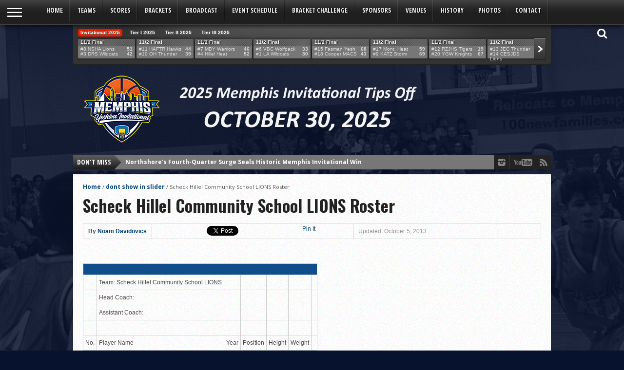

--- FILE ---
content_type: text/html; charset=UTF-8
request_url: https://cooperinvitational.com/scheck-hillel-community-school-lions-roster/
body_size: 17279
content:
<!DOCTYPE html>
<html xmlns="http://www.w3.org/1999/xhtml" lang="en-US">
<head>
<!-- Global site tag (gtag.js) - Google Analytics -->
<script async src="https://www.googletagmanager.com/gtag/js?id=UA-56132315-1"></script>
<script>
  window.dataLayer = window.dataLayer || [];
  function gtag(){dataLayer.push(arguments);}
  gtag('js', new Date());

  gtag('config', 'UA-56132315-1');
</script>

<!-- <script async src="//pagead2.googlesyndication.com/pagead/js/adsbygoogle.js"></script>
<script>
  (adsbygoogle = window.adsbygoogle || []).push({
    google_ad_client: "ca-pub-1785056988773293",
    enable_page_level_ads: true
  });
</script> -->
<meta http-equiv="Content-Type" content="text/html; charset=UTF-8" />
<meta name="viewport" content="width=device-width, initial-scale=1" />


<!--[if IE]>
<link rel="stylesheet" type="text/css" href="https://cooperinvitational.com/wp-content/themes/gameday/css/iecss.css" />
<![endif]-->
<link rel="alternate" type="application/rss+xml" title="RSS 2.0" href="https://memphisinvitational.com/feed/" />
<link rel="alternate" type="text/xml" title="RSS .92" href="https://memphisinvitational.com/feed/rss/" />
<link rel="alternate" type="application/atom+xml" title="Atom 0.3" href="https://memphisinvitational.com/feed/atom/" />
<link rel="pingback" href="https://cooperinvitational.com/xmlrpc.php" />


<title>Scheck Hillel Community School LIONS Roster &#8211; Memphis Yeshiva Invitational</title>
<meta name='robots' content='max-image-preview:large' />
	<style>img:is([sizes="auto" i], [sizes^="auto," i]) { contain-intrinsic-size: 3000px 1500px }</style>
	<link rel='dns-prefetch' href='//netdna.bootstrapcdn.com' />
<link rel='dns-prefetch' href='//fonts.googleapis.com' />
<link rel="alternate" type="application/rss+xml" title="Memphis Yeshiva Invitational &raquo; Feed" href="https://memphisinvitational.com/feed/" />
<link rel="alternate" type="application/rss+xml" title="Memphis Yeshiva Invitational &raquo; Comments Feed" href="https://memphisinvitational.com/comments/feed/" />
<link rel="alternate" type="application/rss+xml" title="Memphis Yeshiva Invitational &raquo; Scheck Hillel Community School LIONS Roster Comments Feed" href="https://memphisinvitational.com/scheck-hillel-community-school-lions-roster/feed/" />
<script type="text/javascript">
/* <![CDATA[ */
window._wpemojiSettings = {"baseUrl":"https:\/\/s.w.org\/images\/core\/emoji\/16.0.1\/72x72\/","ext":".png","svgUrl":"https:\/\/s.w.org\/images\/core\/emoji\/16.0.1\/svg\/","svgExt":".svg","source":{"concatemoji":"https:\/\/cooperinvitational.com\/wp-includes\/js\/wp-emoji-release.min.js?ver=6.8.3"}};
/*! This file is auto-generated */
!function(s,n){var o,i,e;function c(e){try{var t={supportTests:e,timestamp:(new Date).valueOf()};sessionStorage.setItem(o,JSON.stringify(t))}catch(e){}}function p(e,t,n){e.clearRect(0,0,e.canvas.width,e.canvas.height),e.fillText(t,0,0);var t=new Uint32Array(e.getImageData(0,0,e.canvas.width,e.canvas.height).data),a=(e.clearRect(0,0,e.canvas.width,e.canvas.height),e.fillText(n,0,0),new Uint32Array(e.getImageData(0,0,e.canvas.width,e.canvas.height).data));return t.every(function(e,t){return e===a[t]})}function u(e,t){e.clearRect(0,0,e.canvas.width,e.canvas.height),e.fillText(t,0,0);for(var n=e.getImageData(16,16,1,1),a=0;a<n.data.length;a++)if(0!==n.data[a])return!1;return!0}function f(e,t,n,a){switch(t){case"flag":return n(e,"\ud83c\udff3\ufe0f\u200d\u26a7\ufe0f","\ud83c\udff3\ufe0f\u200b\u26a7\ufe0f")?!1:!n(e,"\ud83c\udde8\ud83c\uddf6","\ud83c\udde8\u200b\ud83c\uddf6")&&!n(e,"\ud83c\udff4\udb40\udc67\udb40\udc62\udb40\udc65\udb40\udc6e\udb40\udc67\udb40\udc7f","\ud83c\udff4\u200b\udb40\udc67\u200b\udb40\udc62\u200b\udb40\udc65\u200b\udb40\udc6e\u200b\udb40\udc67\u200b\udb40\udc7f");case"emoji":return!a(e,"\ud83e\udedf")}return!1}function g(e,t,n,a){var r="undefined"!=typeof WorkerGlobalScope&&self instanceof WorkerGlobalScope?new OffscreenCanvas(300,150):s.createElement("canvas"),o=r.getContext("2d",{willReadFrequently:!0}),i=(o.textBaseline="top",o.font="600 32px Arial",{});return e.forEach(function(e){i[e]=t(o,e,n,a)}),i}function t(e){var t=s.createElement("script");t.src=e,t.defer=!0,s.head.appendChild(t)}"undefined"!=typeof Promise&&(o="wpEmojiSettingsSupports",i=["flag","emoji"],n.supports={everything:!0,everythingExceptFlag:!0},e=new Promise(function(e){s.addEventListener("DOMContentLoaded",e,{once:!0})}),new Promise(function(t){var n=function(){try{var e=JSON.parse(sessionStorage.getItem(o));if("object"==typeof e&&"number"==typeof e.timestamp&&(new Date).valueOf()<e.timestamp+604800&&"object"==typeof e.supportTests)return e.supportTests}catch(e){}return null}();if(!n){if("undefined"!=typeof Worker&&"undefined"!=typeof OffscreenCanvas&&"undefined"!=typeof URL&&URL.createObjectURL&&"undefined"!=typeof Blob)try{var e="postMessage("+g.toString()+"("+[JSON.stringify(i),f.toString(),p.toString(),u.toString()].join(",")+"));",a=new Blob([e],{type:"text/javascript"}),r=new Worker(URL.createObjectURL(a),{name:"wpTestEmojiSupports"});return void(r.onmessage=function(e){c(n=e.data),r.terminate(),t(n)})}catch(e){}c(n=g(i,f,p,u))}t(n)}).then(function(e){for(var t in e)n.supports[t]=e[t],n.supports.everything=n.supports.everything&&n.supports[t],"flag"!==t&&(n.supports.everythingExceptFlag=n.supports.everythingExceptFlag&&n.supports[t]);n.supports.everythingExceptFlag=n.supports.everythingExceptFlag&&!n.supports.flag,n.DOMReady=!1,n.readyCallback=function(){n.DOMReady=!0}}).then(function(){return e}).then(function(){var e;n.supports.everything||(n.readyCallback(),(e=n.source||{}).concatemoji?t(e.concatemoji):e.wpemoji&&e.twemoji&&(t(e.twemoji),t(e.wpemoji)))}))}((window,document),window._wpemojiSettings);
/* ]]> */
</script>
<style id='wp-emoji-styles-inline-css' type='text/css'>

	img.wp-smiley, img.emoji {
		display: inline !important;
		border: none !important;
		box-shadow: none !important;
		height: 1em !important;
		width: 1em !important;
		margin: 0 0.07em !important;
		vertical-align: -0.1em !important;
		background: none !important;
		padding: 0 !important;
	}
</style>
<link rel='stylesheet' id='wp-block-library-css' href='https://cooperinvitational.com/wp-includes/css/dist/block-library/style.min.css?ver=6.8.3' type='text/css' media='all' />
<style id='classic-theme-styles-inline-css' type='text/css'>
/*! This file is auto-generated */
.wp-block-button__link{color:#fff;background-color:#32373c;border-radius:9999px;box-shadow:none;text-decoration:none;padding:calc(.667em + 2px) calc(1.333em + 2px);font-size:1.125em}.wp-block-file__button{background:#32373c;color:#fff;text-decoration:none}
</style>
<link rel='stylesheet' id='wpda_countdown_gutenberg_css-css' href='https://cooperinvitational.com/wp-content/plugins/widget-countdown/includes/gutenberg/style.css?ver=6.8.3' type='text/css' media='all' />
<style id='global-styles-inline-css' type='text/css'>
:root{--wp--preset--aspect-ratio--square: 1;--wp--preset--aspect-ratio--4-3: 4/3;--wp--preset--aspect-ratio--3-4: 3/4;--wp--preset--aspect-ratio--3-2: 3/2;--wp--preset--aspect-ratio--2-3: 2/3;--wp--preset--aspect-ratio--16-9: 16/9;--wp--preset--aspect-ratio--9-16: 9/16;--wp--preset--color--black: #000000;--wp--preset--color--cyan-bluish-gray: #abb8c3;--wp--preset--color--white: #ffffff;--wp--preset--color--pale-pink: #f78da7;--wp--preset--color--vivid-red: #cf2e2e;--wp--preset--color--luminous-vivid-orange: #ff6900;--wp--preset--color--luminous-vivid-amber: #fcb900;--wp--preset--color--light-green-cyan: #7bdcb5;--wp--preset--color--vivid-green-cyan: #00d084;--wp--preset--color--pale-cyan-blue: #8ed1fc;--wp--preset--color--vivid-cyan-blue: #0693e3;--wp--preset--color--vivid-purple: #9b51e0;--wp--preset--gradient--vivid-cyan-blue-to-vivid-purple: linear-gradient(135deg,rgba(6,147,227,1) 0%,rgb(155,81,224) 100%);--wp--preset--gradient--light-green-cyan-to-vivid-green-cyan: linear-gradient(135deg,rgb(122,220,180) 0%,rgb(0,208,130) 100%);--wp--preset--gradient--luminous-vivid-amber-to-luminous-vivid-orange: linear-gradient(135deg,rgba(252,185,0,1) 0%,rgba(255,105,0,1) 100%);--wp--preset--gradient--luminous-vivid-orange-to-vivid-red: linear-gradient(135deg,rgba(255,105,0,1) 0%,rgb(207,46,46) 100%);--wp--preset--gradient--very-light-gray-to-cyan-bluish-gray: linear-gradient(135deg,rgb(238,238,238) 0%,rgb(169,184,195) 100%);--wp--preset--gradient--cool-to-warm-spectrum: linear-gradient(135deg,rgb(74,234,220) 0%,rgb(151,120,209) 20%,rgb(207,42,186) 40%,rgb(238,44,130) 60%,rgb(251,105,98) 80%,rgb(254,248,76) 100%);--wp--preset--gradient--blush-light-purple: linear-gradient(135deg,rgb(255,206,236) 0%,rgb(152,150,240) 100%);--wp--preset--gradient--blush-bordeaux: linear-gradient(135deg,rgb(254,205,165) 0%,rgb(254,45,45) 50%,rgb(107,0,62) 100%);--wp--preset--gradient--luminous-dusk: linear-gradient(135deg,rgb(255,203,112) 0%,rgb(199,81,192) 50%,rgb(65,88,208) 100%);--wp--preset--gradient--pale-ocean: linear-gradient(135deg,rgb(255,245,203) 0%,rgb(182,227,212) 50%,rgb(51,167,181) 100%);--wp--preset--gradient--electric-grass: linear-gradient(135deg,rgb(202,248,128) 0%,rgb(113,206,126) 100%);--wp--preset--gradient--midnight: linear-gradient(135deg,rgb(2,3,129) 0%,rgb(40,116,252) 100%);--wp--preset--font-size--small: 13px;--wp--preset--font-size--medium: 20px;--wp--preset--font-size--large: 36px;--wp--preset--font-size--x-large: 42px;--wp--preset--spacing--20: 0.44rem;--wp--preset--spacing--30: 0.67rem;--wp--preset--spacing--40: 1rem;--wp--preset--spacing--50: 1.5rem;--wp--preset--spacing--60: 2.25rem;--wp--preset--spacing--70: 3.38rem;--wp--preset--spacing--80: 5.06rem;--wp--preset--shadow--natural: 6px 6px 9px rgba(0, 0, 0, 0.2);--wp--preset--shadow--deep: 12px 12px 50px rgba(0, 0, 0, 0.4);--wp--preset--shadow--sharp: 6px 6px 0px rgba(0, 0, 0, 0.2);--wp--preset--shadow--outlined: 6px 6px 0px -3px rgba(255, 255, 255, 1), 6px 6px rgba(0, 0, 0, 1);--wp--preset--shadow--crisp: 6px 6px 0px rgba(0, 0, 0, 1);}:where(.is-layout-flex){gap: 0.5em;}:where(.is-layout-grid){gap: 0.5em;}body .is-layout-flex{display: flex;}.is-layout-flex{flex-wrap: wrap;align-items: center;}.is-layout-flex > :is(*, div){margin: 0;}body .is-layout-grid{display: grid;}.is-layout-grid > :is(*, div){margin: 0;}:where(.wp-block-columns.is-layout-flex){gap: 2em;}:where(.wp-block-columns.is-layout-grid){gap: 2em;}:where(.wp-block-post-template.is-layout-flex){gap: 1.25em;}:where(.wp-block-post-template.is-layout-grid){gap: 1.25em;}.has-black-color{color: var(--wp--preset--color--black) !important;}.has-cyan-bluish-gray-color{color: var(--wp--preset--color--cyan-bluish-gray) !important;}.has-white-color{color: var(--wp--preset--color--white) !important;}.has-pale-pink-color{color: var(--wp--preset--color--pale-pink) !important;}.has-vivid-red-color{color: var(--wp--preset--color--vivid-red) !important;}.has-luminous-vivid-orange-color{color: var(--wp--preset--color--luminous-vivid-orange) !important;}.has-luminous-vivid-amber-color{color: var(--wp--preset--color--luminous-vivid-amber) !important;}.has-light-green-cyan-color{color: var(--wp--preset--color--light-green-cyan) !important;}.has-vivid-green-cyan-color{color: var(--wp--preset--color--vivid-green-cyan) !important;}.has-pale-cyan-blue-color{color: var(--wp--preset--color--pale-cyan-blue) !important;}.has-vivid-cyan-blue-color{color: var(--wp--preset--color--vivid-cyan-blue) !important;}.has-vivid-purple-color{color: var(--wp--preset--color--vivid-purple) !important;}.has-black-background-color{background-color: var(--wp--preset--color--black) !important;}.has-cyan-bluish-gray-background-color{background-color: var(--wp--preset--color--cyan-bluish-gray) !important;}.has-white-background-color{background-color: var(--wp--preset--color--white) !important;}.has-pale-pink-background-color{background-color: var(--wp--preset--color--pale-pink) !important;}.has-vivid-red-background-color{background-color: var(--wp--preset--color--vivid-red) !important;}.has-luminous-vivid-orange-background-color{background-color: var(--wp--preset--color--luminous-vivid-orange) !important;}.has-luminous-vivid-amber-background-color{background-color: var(--wp--preset--color--luminous-vivid-amber) !important;}.has-light-green-cyan-background-color{background-color: var(--wp--preset--color--light-green-cyan) !important;}.has-vivid-green-cyan-background-color{background-color: var(--wp--preset--color--vivid-green-cyan) !important;}.has-pale-cyan-blue-background-color{background-color: var(--wp--preset--color--pale-cyan-blue) !important;}.has-vivid-cyan-blue-background-color{background-color: var(--wp--preset--color--vivid-cyan-blue) !important;}.has-vivid-purple-background-color{background-color: var(--wp--preset--color--vivid-purple) !important;}.has-black-border-color{border-color: var(--wp--preset--color--black) !important;}.has-cyan-bluish-gray-border-color{border-color: var(--wp--preset--color--cyan-bluish-gray) !important;}.has-white-border-color{border-color: var(--wp--preset--color--white) !important;}.has-pale-pink-border-color{border-color: var(--wp--preset--color--pale-pink) !important;}.has-vivid-red-border-color{border-color: var(--wp--preset--color--vivid-red) !important;}.has-luminous-vivid-orange-border-color{border-color: var(--wp--preset--color--luminous-vivid-orange) !important;}.has-luminous-vivid-amber-border-color{border-color: var(--wp--preset--color--luminous-vivid-amber) !important;}.has-light-green-cyan-border-color{border-color: var(--wp--preset--color--light-green-cyan) !important;}.has-vivid-green-cyan-border-color{border-color: var(--wp--preset--color--vivid-green-cyan) !important;}.has-pale-cyan-blue-border-color{border-color: var(--wp--preset--color--pale-cyan-blue) !important;}.has-vivid-cyan-blue-border-color{border-color: var(--wp--preset--color--vivid-cyan-blue) !important;}.has-vivid-purple-border-color{border-color: var(--wp--preset--color--vivid-purple) !important;}.has-vivid-cyan-blue-to-vivid-purple-gradient-background{background: var(--wp--preset--gradient--vivid-cyan-blue-to-vivid-purple) !important;}.has-light-green-cyan-to-vivid-green-cyan-gradient-background{background: var(--wp--preset--gradient--light-green-cyan-to-vivid-green-cyan) !important;}.has-luminous-vivid-amber-to-luminous-vivid-orange-gradient-background{background: var(--wp--preset--gradient--luminous-vivid-amber-to-luminous-vivid-orange) !important;}.has-luminous-vivid-orange-to-vivid-red-gradient-background{background: var(--wp--preset--gradient--luminous-vivid-orange-to-vivid-red) !important;}.has-very-light-gray-to-cyan-bluish-gray-gradient-background{background: var(--wp--preset--gradient--very-light-gray-to-cyan-bluish-gray) !important;}.has-cool-to-warm-spectrum-gradient-background{background: var(--wp--preset--gradient--cool-to-warm-spectrum) !important;}.has-blush-light-purple-gradient-background{background: var(--wp--preset--gradient--blush-light-purple) !important;}.has-blush-bordeaux-gradient-background{background: var(--wp--preset--gradient--blush-bordeaux) !important;}.has-luminous-dusk-gradient-background{background: var(--wp--preset--gradient--luminous-dusk) !important;}.has-pale-ocean-gradient-background{background: var(--wp--preset--gradient--pale-ocean) !important;}.has-electric-grass-gradient-background{background: var(--wp--preset--gradient--electric-grass) !important;}.has-midnight-gradient-background{background: var(--wp--preset--gradient--midnight) !important;}.has-small-font-size{font-size: var(--wp--preset--font-size--small) !important;}.has-medium-font-size{font-size: var(--wp--preset--font-size--medium) !important;}.has-large-font-size{font-size: var(--wp--preset--font-size--large) !important;}.has-x-large-font-size{font-size: var(--wp--preset--font-size--x-large) !important;}
:where(.wp-block-post-template.is-layout-flex){gap: 1.25em;}:where(.wp-block-post-template.is-layout-grid){gap: 1.25em;}
:where(.wp-block-columns.is-layout-flex){gap: 2em;}:where(.wp-block-columns.is-layout-grid){gap: 2em;}
:root :where(.wp-block-pullquote){font-size: 1.5em;line-height: 1.6;}
</style>
<link rel='stylesheet' id='wp-video-popup-css' href='https://cooperinvitational.com/wp-content/plugins/responsive-youtube-vimeo-popup/assets/css/wp-video-popup.css?ver=2.10.1' type='text/css' media='all' />
<link rel='stylesheet' id='mvp-style-css' href='https://cooperinvitational.com/wp-content/themes/gameday/style.css?ver=6.8.3' type='text/css' media='all' />
<link rel='stylesheet' id='reset-css' href='https://cooperinvitational.com/wp-content/themes/gameday/css/reset.css?ver=6.8.3' type='text/css' media='all' />
<link rel='stylesheet' id='media-queries-css' href='https://cooperinvitational.com/wp-content/themes/gameday/css/media-queries.css?ver=1769773866' type='text/css' media='all' />
<link rel='stylesheet' id='flexcss-css' href='https://cooperinvitational.com/wp-content/themes/gameday/css/flexslider.css?ver=6.8.3' type='text/css' media='all' />
<link rel='stylesheet' id='mvp-fontawesome-css' href='//netdna.bootstrapcdn.com/font-awesome/4.4.0/css/font-awesome.css?ver=6.8.3' type='text/css' media='all' />
<link rel='stylesheet' id='studio-fonts-css' href='//fonts.googleapis.com/css?family=Open+Sans+Condensed%3A300%2C700%7COpen+Sans%3A400%2C700%7COswald%3A300%2C400%2C700%26subset%3Dlatin%2Clatin-ext&#038;ver=1.0.0' type='text/css' media='all' />
<link rel='stylesheet' id='tablepress-default-css' href='https://cooperinvitational.com/wp-content/plugins/tablepress/css/build/default.css?ver=2.1.4' type='text/css' media='all' />
<script type="text/javascript" src="https://cooperinvitational.com/wp-includes/js/jquery/jquery.min.js?ver=3.7.1" id="jquery-core-js"></script>
<script type="text/javascript" src="https://cooperinvitational.com/wp-includes/js/jquery/jquery-migrate.min.js?ver=3.4.1" id="jquery-migrate-js"></script>
<script type="text/javascript" src="https://cooperinvitational.com/wp-content/themes/gameday/js/jquery.flexslider-min.js?ver=1769773866" id="flexslider-js"></script>
<link rel="https://api.w.org/" href="https://cooperinvitational.com/wp-json/" /><link rel="alternate" title="JSON" type="application/json" href="https://cooperinvitational.com/wp-json/wp/v2/posts/587" /><link rel="EditURI" type="application/rsd+xml" title="RSD" href="https://cooperinvitational.com/xmlrpc.php?rsd" />
<meta name="generator" content="WordPress 6.8.3" />
<link rel="canonical" href="https://memphisinvitational.com/scheck-hillel-community-school-lions-roster/" />
<link rel='shortlink' href='https://cooperinvitational.com/?p=587' />
<link rel="alternate" title="oEmbed (JSON)" type="application/json+oembed" href="https://cooperinvitational.com/wp-json/oembed/1.0/embed?url=https%3A%2F%2Fmemphisinvitational.com%2Fscheck-hillel-community-school-lions-roster%2F" />
<link rel="alternate" title="oEmbed (XML)" type="text/xml+oembed" href="https://cooperinvitational.com/wp-json/oembed/1.0/embed?url=https%3A%2F%2Fmemphisinvitational.com%2Fscheck-hillel-community-school-lions-roster%2F&#038;format=xml" />
<link rel="alternate" href="https://cooperinvitational.com/scheck-hillel-community-school-lions-roster/" hreflang="x-default" />
<style type='text/css'>

#nav-main-wrapper { background: #222222 url(https://cooperinvitational.com/wp-content/themes/gameday/images/nav-bg.png) repeat-x bottom; }
span.headlines-header, #content-social, span.scroll-more, .search-fly-wrap { background: #222222 }

.woocommerce .widget_price_filter .ui-slider .ui-slider-handle,
.woocommerce span.onsale,
.woocommerce #respond input#submit.alt,
.woocommerce a.button.alt,
.woocommerce button.button.alt,
.woocommerce input.button.alt,
.woocommerce #respond input#submit.alt:hover,
.woocommerce a.button.alt:hover,
.woocommerce button.button.alt:hover,
.woocommerce input.button.alt:hover {
	background-color: #222222;
	}

.woocommerce .widget_price_filter .ui-slider .ui-slider-range {
	background: #222222;
	}

#nav-mobi select { background: #222222 url(https://cooperinvitational.com/wp-content/themes/gameday/images/triangle-dark.png) no-repeat right; }
.category-heading { background: #222222 url(https://cooperinvitational.com/wp-content/themes/gameday/images/striped-bg.png); }
ul.score-nav li.active, ul.score-nav li.active:hover, .blog-cat li, .blog-cat-title, .flex-control-paging li a.flex-active { background: #eb1e00; }
.prev-post, .next-post { color: #eb1e00; }
a, a:visited { color: #004276; }
h3#reply-title, h2.comments, #related-posts h3, h4.widget-header, h4.widget-header-fb { background: #777777 url(https://cooperinvitational.com/wp-content/themes/gameday/images/striped-bg.png); }
#wallpaper { background: url() no-repeat 50% 0; }

		</style>


<style type="text/css" id="custom-background-css">
body.custom-background { background-color: #07122e; background-image: url("https://cooperinvitational.com/wp-content/uploads/2017/03/BackgroundBW.png"); background-position: left top; background-size: auto; background-repeat: repeat; background-attachment: scroll; }
</style>
	<link rel="icon" href="https://cooperinvitational.com/wp-content/uploads/2017/03/cropped-Cooper-2017-Logo-Chrome-Fav-48x48.png" sizes="32x32" />
<link rel="icon" href="https://cooperinvitational.com/wp-content/uploads/2017/03/cropped-Cooper-2017-Logo-Chrome-Fav-300x300.png" sizes="192x192" />
<link rel="apple-touch-icon" href="https://cooperinvitational.com/wp-content/uploads/2017/03/cropped-Cooper-2017-Logo-Chrome-Fav-300x300.png" />
<meta name="msapplication-TileImage" content="https://cooperinvitational.com/wp-content/uploads/2017/03/cropped-Cooper-2017-Logo-Chrome-Fav-300x300.png" />
		<style type="text/css" id="wp-custom-css">
			ul.sub-menu {
  columns: 1;
  -webkit-columns: 1;
  -moz-columns: 1;
  column-width: 140px;
  column-gap: 140px;
}

/* When more than 10 children exist, switch to 2 columns */
ul.sub-menu:has(li:nth-child(11)) {
  columns: 2;
  -webkit-columns: 2;
  -moz-columns: 2;
}

/* ===== Namespaced, fixed numbers, no vars/calc ===== */
#fixed-bracket {
  max-width: 1100px;
  margin: 12px auto 32px;
  padding: 8px 12px 16px;
  font-family: Arial, Helvetica, sans-serif;
  color: #1f2937;
  background: #fff;
}

/* Round labels */
#fixed-bracket .labels {
  display: grid;
  grid-template-columns: repeat(4, 1fr);
  column-gap: 36px;
  text-transform: uppercase;
  color: #6b7280;
  font-weight: 800;
  font-size: 12px;
  letter-spacing: .08em;
  margin: 0 0 10px;
}
#fixed-bracket .labels > div {
  text-align: center;
  padding: 8px 0;
  border-bottom: 2px solid #e7eaf0;
}

/* 4 equal columns, fit width */
#fixed-bracket .grid {
  display: grid;
  grid-template-columns: repeat(4, 1fr);
  column-gap: 36px;
}

/* Column divider */
#fixed-bracket .round { position: relative; min-width: 0; }
#fixed-bracket .round:not(:last-child) { box-shadow: inset -1px 0 0 #e7eaf0; }

/* Team “cards” — fixed height */
#fixed-bracket .team {
  display: flex;
  align-items: center;
  height: 40px;                /* fixed */
  background: #fff;
  border: 1px solid #d9dde5;
  border-radius: 6px;
  padding: 0 12px;
  margin: 6px 0;
  white-space: nowrap;
  overflow: hidden;
  text-overflow: ellipsis;
  font-weight: 600;
}
#fixed-bracket .team.top { margin-bottom: 14px; } /* gap inside a matchup */
#fixed-bracket .team strong { font-weight: 800; color: #111; }
#fixed-bracket .placeholder { color: #9ca3af; font-style: italic; }

/* Connector between top & bottom entries */
#fixed-bracket .connector {
  position: relative;
  margin: 0 0 6px 12px;
  border-left: 2px solid #cfd6e2;
}
#fixed-bracket .connector::before,
#fixed-bracket .connector::after {
  content: "";
  position: absolute;
  left: -2px;
  width: 26px;                  /* connector arm length */
  border-top: 2px solid #cfd6e2;
}
#fixed-bracket .connector::before { top: -20px; }   /* 40px/2 */
#fixed-bracket .connector::after  { bottom: -20px; }/* 40px/2 */

/* ---------- STATIC PER-ROUND SPACING (no variables) ---------- */

/* ROUND 1 rhythm */
#fixed-bracket .r1 { margin-top: 0px; }
#fixed-bracket .r1 .match { margin-bottom: 28px; }
#fixed-bracket .r1 .connector { height: 54px; }     /* 40 + 14 */

/* ROUND 2: drop whole column + taller per-match spacing */
#fixed-bracket .r2 { margin-top: 60px; }
#fixed-bracket .r2 .match { margin-bottom: 145px; }
#fixed-bracket .r2 .connector { height: 124px; }    /* your requested value */

/* ROUND 3 */
#fixed-bracket .r3 { margin-top: 160px; }
#fixed-bracket .r3 .match { margin-bottom: 350px; }
#fixed-bracket .r3 .connector { height: 290px; }

/* ROUND 4 (Championship) */
#fixed-bracket .r4 { margin-top: 370px; }
#fixed-bracket .r4 .match { margin-bottom: 0; }
#fixed-bracket .r4 .connector { height: 630px; }

/* Champion card */
#fixed-bracket .champ { display: flex; justify-content: center; margin: 20px 0 4px; }
#fixed-bracket .champ .box {
  padding: 10px 12px;
  background: #fafafa;
  border: 2px solid #e0e4eb;
  border-radius: 8px;
  font-weight: 700;
}

/* Mobile: keep 4 columns but tighter gap (still no side scroll) */
@media (max-width: 900px) {
  #fixed-bracket .labels { column-gap: 22px; }
  #fixed-bracket .grid   { column-gap: 22px; }
}

		</style>
		
</head>

<body class="wp-singular post-template-default single single-post postid-587 single-format-standard custom-background wp-theme-gameday multiple-domain-cooperinvitational-com">

<div id="site">
	<div id="fly-wrap">
	<div class="fly-wrap-out">
		<div class="fly-side-wrap">
			<ul class="fly-bottom-soc left relative">
																					<li class="inst-soc">
						<a href="" target="_blank">
						<i class="fa fa-instagram fa-2"></i>
						</a>
					</li>
																	<li class="yt-soc">
						<a href="https://www.youtube.com/channel/UCrNDHywuSnzj_1TDSa-DFxg" target="_blank">
						<i class="fa fa-youtube-play fa-2"></i>
						</a>
					</li>
																					<li class="rss-soc">
						<a href="https://memphisinvitational.com/feed/rss/" target="_blank">
						<i class="fa fa-rss fa-2"></i>
						</a>
					</li>
							</ul>
		</div><!--fly-side-wrap-->
		<div class="fly-wrap-in">
			<div id="fly-menu-wrap">
				<nav class="fly-nav-menu left relative">
					<div class="menu-site-container"><ul id="menu-site" class="menu"><li id="menu-item-81" class="menu-item menu-item-type-custom menu-item-object-custom menu-item-81"><a href="https://memphisinvitational.com">Home</a></li>
<li id="menu-item-23" class="sub-menu-columns menu-item menu-item-type-post_type menu-item-object-page menu-item-has-children menu-item-23"><a href="https://memphisinvitational.com/teams/">Teams</a>
<ul class="sub-menu">
	<li id="menu-item-139" class="menu-item menu-item-type-post_type menu-item-object-page menu-item-139"><a href="https://memphisinvitational.com/cooper-macs-roster/">Cooper MACS Roster</a></li>
	<li id="menu-item-4829" class="menu-item menu-item-type-post_type menu-item-object-page menu-item-4829"><a href="https://memphisinvitational.com/cesjds-lions-roster-2/">Charles E. Smith Jewish Day School LIONS Roster</a></li>
	<li id="menu-item-237" class="menu-item menu-item-type-post_type menu-item-object-page menu-item-237"><a href="https://memphisinvitational.com/posnack-jewish-day-school-rams-roster/">David Posnack Jewish Day School RAMS Roster</a></li>
	<li id="menu-item-4837" class="menu-item menu-item-type-post_type menu-item-object-page menu-item-4837"><a href="https://memphisinvitational.com/drs-wildcats-roster/">Davis Renov Stahler Yeshiva High School WILDCATS Roster</a></li>
	<li id="menu-item-234" class="menu-item menu-item-type-post_type menu-item-object-page menu-item-234"><a href="https://memphisinvitational.com/hebrew_academy_of_the_five_towns_and_rockaway_hawks_roster/">Hebrew Academy of the Five Towns and Rockaway HAWKS Roster</a></li>
	<li id="menu-item-225" class="menu-item menu-item-type-post_type menu-item-object-page menu-item-225"><a href="https://memphisinvitational.com/hebrew-academy-montreal-heat-roster/">Hebrew Academy of Montreal HEAT Roster</a></li>
	<li id="menu-item-246" class="menu-item menu-item-type-post_type menu-item-object-page menu-item-246"><a href="https://memphisinvitational.com/hillel_yeshiva_heat_roster/">Hillel Yeshiva HEAT Roster</a></li>
	<li id="menu-item-4711" class="menu-item menu-item-type-post_type menu-item-object-page menu-item-4711"><a href="https://memphisinvitational.com/thefasman-yeshiva-high-school-roster/">The Fasman Yeshiva High School Roster</a></li>
	<li id="menu-item-252" class="menu-item menu-item-type-post_type menu-item-object-page menu-item-252"><a href="https://memphisinvitational.com/jec-thunder-roster/">Jewish Educational Center THUNDER Roster</a></li>
	<li id="menu-item-240" class="menu-item menu-item-type-post_type menu-item-object-page menu-item-240"><a href="https://memphisinvitational.com/katz_yeshiva_high_school_of_south_florida_storm_roster/">Katz Yeshiva High School of South Florida STORM Roster</a></li>
	<li id="menu-item-4850" class="menu-item menu-item-type-post_type menu-item-object-page menu-item-4850"><a href="https://memphisinvitational.com/new-la-club-roster/">LA CLUB United WILDCATS Roster</a></li>
	<li id="menu-item-228" class="menu-item menu-item-type-post_type menu-item-object-page menu-item-228"><a href="https://memphisinvitational.com/magen-david-yeshivah-warriors-roster/">Magen David Yeshivah WARRIORS Roster</a></li>
	<li id="menu-item-216" class="menu-item menu-item-type-post_type menu-item-object-page menu-item-216"><a href="https://memphisinvitational.com/maimonides_school_mcats_roster/">Maimonides School M-Cats Roster</a></li>
	<li id="menu-item-4739" class="menu-item menu-item-type-post_type menu-item-object-page menu-item-4739"><a href="https://memphisinvitational.com/melvin-j-berman-hebrew-academy-cougars-roster/">Melvin J. Berman Hebrew Academy COUGARS Roster</a></li>
	<li id="menu-item-231" class="menu-item menu-item-type-post_type menu-item-object-page menu-item-231"><a href="https://memphisinvitational.com/north-shore-hebrew-academy-stars-roster/">North Shore Hebrew Academy LIONS Roster</a></li>
	<li id="menu-item-142" class="menu-item menu-item-type-post_type menu-item-object-page menu-item-142"><a href="https://memphisinvitational.com/or-hatorah-thunder-roster/">Ohr HaTorah THUNDER Roster</a></li>
	<li id="menu-item-4712" class="menu-item menu-item-type-post_type menu-item-object-page menu-item-4712"><a href="https://memphisinvitational.com/chicago-community-tigers-roster/">Rochelle Zelle Jewish Day School TIGERS Roster</a></li>
	<li id="menu-item-249" class="menu-item menu-item-type-post_type menu-item-object-page menu-item-249"><a href="https://memphisinvitational.com/torah-academy-of-bergen-county-storm-roster/">Torah Academy of Bergen County STORM Roster</a></li>
	<li id="menu-item-222" class="menu-item menu-item-type-post_type menu-item-object-page menu-item-222"><a href="https://memphisinvitational.com/valley-torah-high-school-wolfpack-roster/">Valley Basketball Club WOLFPACK Roster</a></li>
	<li id="menu-item-4740" class="menu-item menu-item-type-post_type menu-item-object-page menu-item-4740"><a href="https://memphisinvitational.com/yeshiva-of-greater-washington-knights-roster/">Yeshiva of Greater Washington KNIGHTS Roster</a></li>
</ul>
</li>
<li id="menu-item-22" class="menu-item menu-item-type-post_type_archive menu-item-object-scoreboard menu-item-has-children menu-item-22"><a href="https://memphisinvitational.com/scoreboard/">Scores</a>
<ul class="sub-menu">
	<li id="menu-item-321" class="menu-item menu-item-type-post_type menu-item-object-page menu-item-321"><a href="https://memphisinvitational.com/thursday-scores/">Thursday Scores</a></li>
	<li id="menu-item-327" class="menu-item menu-item-type-post_type menu-item-object-page menu-item-327"><a href="https://memphisinvitational.com/friday-scores/">Friday Scores</a></li>
	<li id="menu-item-331" class="menu-item menu-item-type-post_type menu-item-object-page menu-item-331"><a href="https://memphisinvitational.com/saturday-night-scores/">Saturday Night Scores</a></li>
	<li id="menu-item-334" class="menu-item menu-item-type-post_type menu-item-object-page menu-item-334"><a href="https://memphisinvitational.com/sunday-scores/">Sunday Scores</a></li>
	<li id="menu-item-2642" class="menu-item menu-item-type-post_type menu-item-object-page menu-item-2642"><a href="https://memphisinvitational.com/scoresbrackets/top-scorers/">Top Scorers</a></li>
</ul>
</li>
<li id="menu-item-1149" class="menu-item menu-item-type-custom menu-item-object-custom menu-item-has-children menu-item-1149"><a href="#">Brackets</a>
<ul class="sub-menu">
	<li id="menu-item-339" class="menu-item menu-item-type-post_type menu-item-object-page menu-item-339"><a href="https://memphisinvitational.com/tier-i-bracket/">Tier I Bracket</a></li>
	<li id="menu-item-342" class="menu-item menu-item-type-post_type menu-item-object-page menu-item-342"><a href="https://memphisinvitational.com/tier-ii-bracket/">Tier II Bracket</a></li>
	<li id="menu-item-4929" class="menu-item menu-item-type-post_type menu-item-object-page menu-item-4929"><a href="https://memphisinvitational.com/tier-iii-bracket/">Tier III Bracket</a></li>
</ul>
</li>
<li id="menu-item-1150" class="menu-item menu-item-type-custom menu-item-object-custom menu-item-has-children menu-item-1150"><a href="#">Broadcast</a>
<ul class="sub-menu">
	<li id="menu-item-51" class="menu-item menu-item-type-post_type menu-item-object-page menu-item-51"><a href="https://memphisinvitational.com/court-1/">Court 1</a></li>
	<li id="menu-item-52" class="menu-item menu-item-type-post_type menu-item-object-page menu-item-52"><a href="https://memphisinvitational.com/court-2/">Court 2</a></li>
	<li id="menu-item-4932" class="menu-item menu-item-type-post_type menu-item-object-page menu-item-4932"><a href="https://memphisinvitational.com/court-3/">Court 3</a></li>
</ul>
</li>
<li id="menu-item-260" class="menu-item menu-item-type-post_type menu-item-object-page menu-item-260"><a href="https://memphisinvitational.com/event-schedule/">Event Schedule</a></li>
<li id="menu-item-263" class="menu-item menu-item-type-post_type menu-item-object-page menu-item-263"><a href="https://memphisinvitational.com/bracketchallenge/">Bracket Challenge</a></li>
<li id="menu-item-36" class="menu-item menu-item-type-post_type menu-item-object-page menu-item-36"><a href="https://memphisinvitational.com/sponsors/">Sponsors</a></li>
<li id="menu-item-34" class="menu-item menu-item-type-post_type menu-item-object-page menu-item-has-children menu-item-34"><a href="https://memphisinvitational.com/hotel/">Venues</a>
<ul class="sub-menu">
	<li id="menu-item-4336" class="menu-item menu-item-type-post_type menu-item-object-page menu-item-4336"><a href="https://memphisinvitational.com/hotel/">Hotel</a></li>
	<li id="menu-item-4333" class="menu-item menu-item-type-post_type menu-item-object-page menu-item-4333"><a href="https://memphisinvitational.com/memphis-sports-and-events-center/">Memphis Sports and Events Center</a></li>
</ul>
</li>
<li id="menu-item-1152" class="menu-item menu-item-type-custom menu-item-object-custom menu-item-has-children menu-item-1152"><a href="#">History</a>
<ul class="sub-menu">
	<li id="menu-item-4863" class="menu-item menu-item-type-post_type menu-item-object-page menu-item-4863"><a href="https://memphisinvitational.com/2024-game-results-video-archive/">2024 Game Results &#038; Video Archive</a></li>
	<li id="menu-item-4177" class="menu-item menu-item-type-post_type menu-item-object-page menu-item-4177"><a href="https://memphisinvitational.com/history/2023-scores/">2023 Game Results &amp; Video Archive</a></li>
	<li id="menu-item-3584" class="menu-item menu-item-type-post_type menu-item-object-page menu-item-3584"><a href="https://memphisinvitational.com/2019-game-results/">2019 Game Results &#038; Video Archive</a></li>
	<li id="menu-item-2867" class="menu-item menu-item-type-post_type menu-item-object-page menu-item-2867"><a href="https://memphisinvitational.com/2018-game-results-video-archive/">2018 Game Results &#038; Video Archive</a></li>
	<li id="menu-item-1925" class="menu-item menu-item-type-post_type menu-item-object-page menu-item-1925"><a href="https://memphisinvitational.com/2017-game-results-video-archive-2/">2017 Game Results &#038; Video Archive</a></li>
	<li id="menu-item-384" class="menu-item menu-item-type-post_type menu-item-object-page menu-item-384"><a href="https://memphisinvitational.com/2016-game-results-video-archive/">2016 Game Results &#038; Video Archive</a></li>
	<li id="menu-item-381" class="menu-item menu-item-type-post_type menu-item-object-page menu-item-381"><a href="https://memphisinvitational.com/2015-game-results-video-archive/">2015 Game Results &#038; Video Archive</a></li>
	<li id="menu-item-376" class="menu-item menu-item-type-post_type menu-item-object-page menu-item-376"><a href="https://memphisinvitational.com/2014-game-results-video-archive/">2014 Game Results &#038; Video Archive</a></li>
	<li id="menu-item-372" class="menu-item menu-item-type-post_type menu-item-object-page menu-item-372"><a href="https://memphisinvitational.com/2013-game-results-and-video-archive/">2013 Game Results &#038; Video Archive</a></li>
	<li id="menu-item-369" class="menu-item menu-item-type-post_type menu-item-object-page menu-item-369"><a href="https://memphisinvitational.com/2012-game-results-and-video-archive/">2012 Game Results &#038; Video Archive</a></li>
	<li id="menu-item-365" class="menu-item menu-item-type-post_type menu-item-object-page menu-item-365"><a href="https://memphisinvitational.com/2011-game-results/">2011 Game Results</a></li>
	<li id="menu-item-361" class="menu-item menu-item-type-post_type menu-item-object-page menu-item-361"><a href="https://memphisinvitational.com/2010-game-results/">2010 Game Results</a></li>
	<li id="menu-item-358" class="menu-item menu-item-type-post_type menu-item-object-page menu-item-358"><a href="https://memphisinvitational.com/2009-game-results/">2009 Game Results</a></li>
	<li id="menu-item-354" class="menu-item menu-item-type-post_type menu-item-object-page menu-item-354"><a href="https://memphisinvitational.com/2008-game-results/">2008 Game Results</a></li>
	<li id="menu-item-351" class="menu-item menu-item-type-post_type menu-item-object-page menu-item-351"><a href="https://memphisinvitational.com/2007-game-results/">2007 Game Results</a></li>
</ul>
</li>
<li id="menu-item-1151" class="menu-item menu-item-type-custom menu-item-object-custom menu-item-has-children menu-item-1151"><a href="#">Photos</a>
<ul class="sub-menu">
	<li id="menu-item-5190" class="menu-item menu-item-type-post_type menu-item-object-page menu-item-5190"><a href="https://memphisinvitational.com/2025-photo-gallery/">2025 Photo Gallery</a></li>
	<li id="menu-item-4691" class="menu-item menu-item-type-post_type menu-item-object-page menu-item-4691"><a href="https://memphisinvitational.com/photos/2024-photo-gallery/">2024 Photo Gallery</a></li>
	<li id="menu-item-4055" class="menu-item menu-item-type-post_type menu-item-object-page menu-item-4055"><a href="https://memphisinvitational.com/photos/2023-photo-gallery/">2023 Photo Gallery</a></li>
	<li id="menu-item-3416" class="menu-item menu-item-type-post_type menu-item-object-page menu-item-3416"><a href="https://memphisinvitational.com/2019-photo-gallery/">2019 Photo Gallery</a></li>
	<li id="menu-item-2849" class="menu-item menu-item-type-post_type menu-item-object-page menu-item-2849"><a href="https://memphisinvitational.com/2018-photo-gallery/">2018 Photo Gallery</a></li>
	<li id="menu-item-1902" class="menu-item menu-item-type-post_type menu-item-object-page menu-item-1902"><a href="https://memphisinvitational.com/2017-photo-gallery/">2017 Photo Gallery</a></li>
	<li id="menu-item-416" class="menu-item menu-item-type-post_type menu-item-object-page menu-item-416"><a href="https://memphisinvitational.com/2016-photo-gallery/">2016 Photo Gallery</a></li>
	<li id="menu-item-413" class="menu-item menu-item-type-post_type menu-item-object-page menu-item-413"><a href="https://memphisinvitational.com/2015-photo-gallery/">2015 Photo Gallery</a></li>
	<li id="menu-item-410" class="menu-item menu-item-type-post_type menu-item-object-page menu-item-410"><a href="https://memphisinvitational.com/2014-photo-gallery/">2014 Photo Gallery</a></li>
	<li id="menu-item-407" class="menu-item menu-item-type-post_type menu-item-object-page menu-item-407"><a href="https://memphisinvitational.com/2013-photo-gallery/">2013 Photo Gallery</a></li>
	<li id="menu-item-404" class="menu-item menu-item-type-post_type menu-item-object-page menu-item-404"><a href="https://memphisinvitational.com/2012-photo-gallery/">2012 Photo Gallery</a></li>
	<li id="menu-item-399" class="menu-item menu-item-type-post_type menu-item-object-page menu-item-399"><a href="https://memphisinvitational.com/2011-photo-gallery/">2011 Photo Gallery</a></li>
	<li id="menu-item-396" class="menu-item menu-item-type-post_type menu-item-object-page menu-item-396"><a href="https://memphisinvitational.com/2010-photo-gallery/">2010 Photo Gallery</a></li>
	<li id="menu-item-393" class="menu-item menu-item-type-post_type menu-item-object-page menu-item-393"><a href="https://memphisinvitational.com/2009-photo-gallery/">2009 Photo Gallery</a></li>
	<li id="menu-item-390" class="menu-item menu-item-type-post_type menu-item-object-page menu-item-390"><a href="https://memphisinvitational.com/2008-photo-gallery/">2008 Photo Gallery</a></li>
	<li id="menu-item-387" class="menu-item menu-item-type-post_type menu-item-object-page menu-item-387"><a href="https://memphisinvitational.com/2007-photo-gallery/">2007 Photo Gallery</a></li>
</ul>
</li>
<li id="menu-item-894" class="menu-item menu-item-type-post_type menu-item-object-page menu-item-894"><a href="https://memphisinvitational.com/contact/">Contact</a></li>
</ul></div>				</nav>
			</div><!--fly-menu-wrap-->
		</div><!--fly-wrap-in-->
	</div><!--fly-wrap-out-->
</div><!--fly-wrap-->	<div id="wrapper">
		<div id="nav-main-wrapper">
			<div class="nav-main-out">
				<div class="nav-main-in">
			<div id="nav-main">
				<div class="fly-but-wrap left relative">
					<span></span>
					<span></span>
					<span></span>
					<span></span>
				</div><!--fly-but-wrap-->
				<div id="nav-main-left">
										<ul class="nav-main">
						<div class="menu-site-container"><ul id="menu-site-1" class="menu"><li class="menu-item menu-item-type-custom menu-item-object-custom menu-item-81"><a href="https://memphisinvitational.com">Home</a></li>
<li class="sub-menu-columns menu-item menu-item-type-post_type menu-item-object-page menu-item-has-children menu-item-23"><a href="https://memphisinvitational.com/teams/">Teams</a>
<ul class="sub-menu">
	<li class="menu-item menu-item-type-post_type menu-item-object-page menu-item-139"><a href="https://memphisinvitational.com/cooper-macs-roster/">Cooper MACS Roster</a></li>
	<li class="menu-item menu-item-type-post_type menu-item-object-page menu-item-4829"><a href="https://memphisinvitational.com/cesjds-lions-roster-2/">Charles E. Smith Jewish Day School LIONS Roster</a></li>
	<li class="menu-item menu-item-type-post_type menu-item-object-page menu-item-237"><a href="https://memphisinvitational.com/posnack-jewish-day-school-rams-roster/">David Posnack Jewish Day School RAMS Roster</a></li>
	<li class="menu-item menu-item-type-post_type menu-item-object-page menu-item-4837"><a href="https://memphisinvitational.com/drs-wildcats-roster/">Davis Renov Stahler Yeshiva High School WILDCATS Roster</a></li>
	<li class="menu-item menu-item-type-post_type menu-item-object-page menu-item-234"><a href="https://memphisinvitational.com/hebrew_academy_of_the_five_towns_and_rockaway_hawks_roster/">Hebrew Academy of the Five Towns and Rockaway HAWKS Roster</a></li>
	<li class="menu-item menu-item-type-post_type menu-item-object-page menu-item-225"><a href="https://memphisinvitational.com/hebrew-academy-montreal-heat-roster/">Hebrew Academy of Montreal HEAT Roster</a></li>
	<li class="menu-item menu-item-type-post_type menu-item-object-page menu-item-246"><a href="https://memphisinvitational.com/hillel_yeshiva_heat_roster/">Hillel Yeshiva HEAT Roster</a></li>
	<li class="menu-item menu-item-type-post_type menu-item-object-page menu-item-4711"><a href="https://memphisinvitational.com/thefasman-yeshiva-high-school-roster/">The Fasman Yeshiva High School Roster</a></li>
	<li class="menu-item menu-item-type-post_type menu-item-object-page menu-item-252"><a href="https://memphisinvitational.com/jec-thunder-roster/">Jewish Educational Center THUNDER Roster</a></li>
	<li class="menu-item menu-item-type-post_type menu-item-object-page menu-item-240"><a href="https://memphisinvitational.com/katz_yeshiva_high_school_of_south_florida_storm_roster/">Katz Yeshiva High School of South Florida STORM Roster</a></li>
	<li class="menu-item menu-item-type-post_type menu-item-object-page menu-item-4850"><a href="https://memphisinvitational.com/new-la-club-roster/">LA CLUB United WILDCATS Roster</a></li>
	<li class="menu-item menu-item-type-post_type menu-item-object-page menu-item-228"><a href="https://memphisinvitational.com/magen-david-yeshivah-warriors-roster/">Magen David Yeshivah WARRIORS Roster</a></li>
	<li class="menu-item menu-item-type-post_type menu-item-object-page menu-item-216"><a href="https://memphisinvitational.com/maimonides_school_mcats_roster/">Maimonides School M-Cats Roster</a></li>
	<li class="menu-item menu-item-type-post_type menu-item-object-page menu-item-4739"><a href="https://memphisinvitational.com/melvin-j-berman-hebrew-academy-cougars-roster/">Melvin J. Berman Hebrew Academy COUGARS Roster</a></li>
	<li class="menu-item menu-item-type-post_type menu-item-object-page menu-item-231"><a href="https://memphisinvitational.com/north-shore-hebrew-academy-stars-roster/">North Shore Hebrew Academy LIONS Roster</a></li>
	<li class="menu-item menu-item-type-post_type menu-item-object-page menu-item-142"><a href="https://memphisinvitational.com/or-hatorah-thunder-roster/">Ohr HaTorah THUNDER Roster</a></li>
	<li class="menu-item menu-item-type-post_type menu-item-object-page menu-item-4712"><a href="https://memphisinvitational.com/chicago-community-tigers-roster/">Rochelle Zelle Jewish Day School TIGERS Roster</a></li>
	<li class="menu-item menu-item-type-post_type menu-item-object-page menu-item-249"><a href="https://memphisinvitational.com/torah-academy-of-bergen-county-storm-roster/">Torah Academy of Bergen County STORM Roster</a></li>
	<li class="menu-item menu-item-type-post_type menu-item-object-page menu-item-222"><a href="https://memphisinvitational.com/valley-torah-high-school-wolfpack-roster/">Valley Basketball Club WOLFPACK Roster</a></li>
	<li class="menu-item menu-item-type-post_type menu-item-object-page menu-item-4740"><a href="https://memphisinvitational.com/yeshiva-of-greater-washington-knights-roster/">Yeshiva of Greater Washington KNIGHTS Roster</a></li>
</ul>
</li>
<li class="menu-item menu-item-type-post_type_archive menu-item-object-scoreboard menu-item-has-children menu-item-22"><a href="https://memphisinvitational.com/scoreboard/">Scores</a>
<ul class="sub-menu">
	<li class="menu-item menu-item-type-post_type menu-item-object-page menu-item-321"><a href="https://memphisinvitational.com/thursday-scores/">Thursday Scores</a></li>
	<li class="menu-item menu-item-type-post_type menu-item-object-page menu-item-327"><a href="https://memphisinvitational.com/friday-scores/">Friday Scores</a></li>
	<li class="menu-item menu-item-type-post_type menu-item-object-page menu-item-331"><a href="https://memphisinvitational.com/saturday-night-scores/">Saturday Night Scores</a></li>
	<li class="menu-item menu-item-type-post_type menu-item-object-page menu-item-334"><a href="https://memphisinvitational.com/sunday-scores/">Sunday Scores</a></li>
	<li class="menu-item menu-item-type-post_type menu-item-object-page menu-item-2642"><a href="https://memphisinvitational.com/scoresbrackets/top-scorers/">Top Scorers</a></li>
</ul>
</li>
<li class="menu-item menu-item-type-custom menu-item-object-custom menu-item-has-children menu-item-1149"><a href="#">Brackets</a>
<ul class="sub-menu">
	<li class="menu-item menu-item-type-post_type menu-item-object-page menu-item-339"><a href="https://memphisinvitational.com/tier-i-bracket/">Tier I Bracket</a></li>
	<li class="menu-item menu-item-type-post_type menu-item-object-page menu-item-342"><a href="https://memphisinvitational.com/tier-ii-bracket/">Tier II Bracket</a></li>
	<li class="menu-item menu-item-type-post_type menu-item-object-page menu-item-4929"><a href="https://memphisinvitational.com/tier-iii-bracket/">Tier III Bracket</a></li>
</ul>
</li>
<li class="menu-item menu-item-type-custom menu-item-object-custom menu-item-has-children menu-item-1150"><a href="#">Broadcast</a>
<ul class="sub-menu">
	<li class="menu-item menu-item-type-post_type menu-item-object-page menu-item-51"><a href="https://memphisinvitational.com/court-1/">Court 1</a></li>
	<li class="menu-item menu-item-type-post_type menu-item-object-page menu-item-52"><a href="https://memphisinvitational.com/court-2/">Court 2</a></li>
	<li class="menu-item menu-item-type-post_type menu-item-object-page menu-item-4932"><a href="https://memphisinvitational.com/court-3/">Court 3</a></li>
</ul>
</li>
<li class="menu-item menu-item-type-post_type menu-item-object-page menu-item-260"><a href="https://memphisinvitational.com/event-schedule/">Event Schedule</a></li>
<li class="menu-item menu-item-type-post_type menu-item-object-page menu-item-263"><a href="https://memphisinvitational.com/bracketchallenge/">Bracket Challenge</a></li>
<li class="menu-item menu-item-type-post_type menu-item-object-page menu-item-36"><a href="https://memphisinvitational.com/sponsors/">Sponsors</a></li>
<li class="menu-item menu-item-type-post_type menu-item-object-page menu-item-has-children menu-item-34"><a href="https://memphisinvitational.com/hotel/">Venues</a>
<ul class="sub-menu">
	<li class="menu-item menu-item-type-post_type menu-item-object-page menu-item-4336"><a href="https://memphisinvitational.com/hotel/">Hotel</a></li>
	<li class="menu-item menu-item-type-post_type menu-item-object-page menu-item-4333"><a href="https://memphisinvitational.com/memphis-sports-and-events-center/">Memphis Sports and Events Center</a></li>
</ul>
</li>
<li class="menu-item menu-item-type-custom menu-item-object-custom menu-item-has-children menu-item-1152"><a href="#">History</a>
<ul class="sub-menu">
	<li class="menu-item menu-item-type-post_type menu-item-object-page menu-item-4863"><a href="https://memphisinvitational.com/2024-game-results-video-archive/">2024 Game Results &#038; Video Archive</a></li>
	<li class="menu-item menu-item-type-post_type menu-item-object-page menu-item-4177"><a href="https://memphisinvitational.com/history/2023-scores/">2023 Game Results &amp; Video Archive</a></li>
	<li class="menu-item menu-item-type-post_type menu-item-object-page menu-item-3584"><a href="https://memphisinvitational.com/2019-game-results/">2019 Game Results &#038; Video Archive</a></li>
	<li class="menu-item menu-item-type-post_type menu-item-object-page menu-item-2867"><a href="https://memphisinvitational.com/2018-game-results-video-archive/">2018 Game Results &#038; Video Archive</a></li>
	<li class="menu-item menu-item-type-post_type menu-item-object-page menu-item-1925"><a href="https://memphisinvitational.com/2017-game-results-video-archive-2/">2017 Game Results &#038; Video Archive</a></li>
	<li class="menu-item menu-item-type-post_type menu-item-object-page menu-item-384"><a href="https://memphisinvitational.com/2016-game-results-video-archive/">2016 Game Results &#038; Video Archive</a></li>
	<li class="menu-item menu-item-type-post_type menu-item-object-page menu-item-381"><a href="https://memphisinvitational.com/2015-game-results-video-archive/">2015 Game Results &#038; Video Archive</a></li>
	<li class="menu-item menu-item-type-post_type menu-item-object-page menu-item-376"><a href="https://memphisinvitational.com/2014-game-results-video-archive/">2014 Game Results &#038; Video Archive</a></li>
	<li class="menu-item menu-item-type-post_type menu-item-object-page menu-item-372"><a href="https://memphisinvitational.com/2013-game-results-and-video-archive/">2013 Game Results &#038; Video Archive</a></li>
	<li class="menu-item menu-item-type-post_type menu-item-object-page menu-item-369"><a href="https://memphisinvitational.com/2012-game-results-and-video-archive/">2012 Game Results &#038; Video Archive</a></li>
	<li class="menu-item menu-item-type-post_type menu-item-object-page menu-item-365"><a href="https://memphisinvitational.com/2011-game-results/">2011 Game Results</a></li>
	<li class="menu-item menu-item-type-post_type menu-item-object-page menu-item-361"><a href="https://memphisinvitational.com/2010-game-results/">2010 Game Results</a></li>
	<li class="menu-item menu-item-type-post_type menu-item-object-page menu-item-358"><a href="https://memphisinvitational.com/2009-game-results/">2009 Game Results</a></li>
	<li class="menu-item menu-item-type-post_type menu-item-object-page menu-item-354"><a href="https://memphisinvitational.com/2008-game-results/">2008 Game Results</a></li>
	<li class="menu-item menu-item-type-post_type menu-item-object-page menu-item-351"><a href="https://memphisinvitational.com/2007-game-results/">2007 Game Results</a></li>
</ul>
</li>
<li class="menu-item menu-item-type-custom menu-item-object-custom menu-item-has-children menu-item-1151"><a href="#">Photos</a>
<ul class="sub-menu">
	<li class="menu-item menu-item-type-post_type menu-item-object-page menu-item-5190"><a href="https://memphisinvitational.com/2025-photo-gallery/">2025 Photo Gallery</a></li>
	<li class="menu-item menu-item-type-post_type menu-item-object-page menu-item-4691"><a href="https://memphisinvitational.com/photos/2024-photo-gallery/">2024 Photo Gallery</a></li>
	<li class="menu-item menu-item-type-post_type menu-item-object-page menu-item-4055"><a href="https://memphisinvitational.com/photos/2023-photo-gallery/">2023 Photo Gallery</a></li>
	<li class="menu-item menu-item-type-post_type menu-item-object-page menu-item-3416"><a href="https://memphisinvitational.com/2019-photo-gallery/">2019 Photo Gallery</a></li>
	<li class="menu-item menu-item-type-post_type menu-item-object-page menu-item-2849"><a href="https://memphisinvitational.com/2018-photo-gallery/">2018 Photo Gallery</a></li>
	<li class="menu-item menu-item-type-post_type menu-item-object-page menu-item-1902"><a href="https://memphisinvitational.com/2017-photo-gallery/">2017 Photo Gallery</a></li>
	<li class="menu-item menu-item-type-post_type menu-item-object-page menu-item-416"><a href="https://memphisinvitational.com/2016-photo-gallery/">2016 Photo Gallery</a></li>
	<li class="menu-item menu-item-type-post_type menu-item-object-page menu-item-413"><a href="https://memphisinvitational.com/2015-photo-gallery/">2015 Photo Gallery</a></li>
	<li class="menu-item menu-item-type-post_type menu-item-object-page menu-item-410"><a href="https://memphisinvitational.com/2014-photo-gallery/">2014 Photo Gallery</a></li>
	<li class="menu-item menu-item-type-post_type menu-item-object-page menu-item-407"><a href="https://memphisinvitational.com/2013-photo-gallery/">2013 Photo Gallery</a></li>
	<li class="menu-item menu-item-type-post_type menu-item-object-page menu-item-404"><a href="https://memphisinvitational.com/2012-photo-gallery/">2012 Photo Gallery</a></li>
	<li class="menu-item menu-item-type-post_type menu-item-object-page menu-item-399"><a href="https://memphisinvitational.com/2011-photo-gallery/">2011 Photo Gallery</a></li>
	<li class="menu-item menu-item-type-post_type menu-item-object-page menu-item-396"><a href="https://memphisinvitational.com/2010-photo-gallery/">2010 Photo Gallery</a></li>
	<li class="menu-item menu-item-type-post_type menu-item-object-page menu-item-393"><a href="https://memphisinvitational.com/2009-photo-gallery/">2009 Photo Gallery</a></li>
	<li class="menu-item menu-item-type-post_type menu-item-object-page menu-item-390"><a href="https://memphisinvitational.com/2008-photo-gallery/">2008 Photo Gallery</a></li>
	<li class="menu-item menu-item-type-post_type menu-item-object-page menu-item-387"><a href="https://memphisinvitational.com/2007-photo-gallery/">2007 Photo Gallery</a></li>
</ul>
</li>
<li class="menu-item menu-item-type-post_type menu-item-object-page menu-item-894"><a href="https://memphisinvitational.com/contact/">Contact</a></li>
</ul></div>					</ul>
				</div><!--nav-main-left-->
				<div class="nav-search-wrap left relative">
					<span class="nav-search-but left"><i class="fa fa-search fa-2"></i></span>
					<div class="search-fly-wrap">
						<form method="get" id="searchform" action="https://cooperinvitational.com/">
	<input type="text" name="s" id="s" value="Type search term and press enter" onfocus='if (this.value == "Type search term and press enter") { this.value = ""; }' onblur='if (this.value == "") { this.value = "Type search term and press enter"; }' />
	<input type="hidden" id="search-button" />
</form>					</div><!--search-fly-wrap-->
				</div><!--nav-search-wrap-->
			</div><!--nav-main-->
				</div><!--nav-main-in-->
			</div><!--nav-main-out-->
		</div><!--nav-main-wrapper-->
				<div id="main-wrapper">
			
			<div class="score-wrapper tabber-container">
				<ul class="score-nav tabs">
					<li><a href="#tab1">Invitational 2025</a></li>					<li><a href="#tab2">Tier I 2025</a></li>					<li><a href="#tab3">Tier II 2025</a></li>					<li><a href="#tab4">Tier III 2025</a></li>																								</ul>
								<div id="tab1" class="carousel es-carousel es-carousel-wrapper tabber-content">
					<ul class="score-list">
												<li>
							<a href="https://memphisinvitational.com/scoreboard/northshore-hebrew-academy-lions-v-davis-renov-stahler-drs-wildcats-2025/" rel="bookmark">
							<span class="score-status">11/2 Final</span>
							<div class="score-teams">
								#8 NSHA Lions<br />
								#3 DRS Wildcats							</div><!--score-teams-->
							<div class="score-right">
								51<br />
								42							</div><!--score-right-->
							</a>
						</li>
												<li>
							<a href="https://memphisinvitational.com/scoreboard/hebrew-academy-of-the-five-towns-and-rockaway-hawks-v-ohr-hatorah-thunder-2025/" rel="bookmark">
							<span class="score-status">11/2 Final</span>
							<div class="score-teams">
								#11 HAFTR Hawks<br />
								#10 OH Thunder							</div><!--score-teams-->
							<div class="score-right">
								44<br />
								39							</div><!--score-right-->
							</a>
						</li>
												<li>
							<a href="https://memphisinvitational.com/scoreboard/magen-david-yeshiva-warriors-v-hillel-yeshiva-heat-2025/" rel="bookmark">
							<span class="score-status">11/2 Final</span>
							<div class="score-teams">
								#7 MDY Warriors<br />
								#4 Hillel Heat							</div><!--score-teams-->
							<div class="score-right">
								46<br />
								52							</div><!--score-right-->
							</a>
						</li>
												<li>
							<a href="https://memphisinvitational.com/scoreboard/valley-bc-wolfpack-v-la-club-united-wildcats-2025/" rel="bookmark">
							<span class="score-status">11/2 Final</span>
							<div class="score-teams">
								#6 VBC Wolfpack<br />
								#1 LA Wildcats							</div><!--score-teams-->
							<div class="score-right">
								33<br />
								80							</div><!--score-right-->
							</a>
						</li>
												<li>
							<a href="https://memphisinvitational.com/scoreboard/rabbi-oscar-z-fasman-yeshiva-high-school-v-cooper-yeshiva-high-school-macabbees-2025/" rel="bookmark">
							<span class="score-status">11/2 Final</span>
							<div class="score-teams">
								#15 Fasman Yesh.<br />
								#18 Cooper MACS							</div><!--score-teams-->
							<div class="score-right">
								68<br />
								43							</div><!--score-right-->
							</a>
						</li>
												<li>
							<a href="https://memphisinvitational.com/scoreboard/hebrew-academy-of-montreal-heat-v-katz-yeshiva-high-school-storm-2025/" rel="bookmark">
							<span class="score-status">11/2 Final</span>
							<div class="score-teams">
								#17 Mont. Heat<br />
								#9 KATZ Storm							</div><!--score-teams-->
							<div class="score-right">
								59<br />
								69							</div><!--score-right-->
							</a>
						</li>
												<li>
							<a href="https://memphisinvitational.com/scoreboard/rochele-zell-jewish-high-school-tigers-v-yeshiva-of-greater-washington-knights-2025/" rel="bookmark">
							<span class="score-status">11/2 Final</span>
							<div class="score-teams">
								#12 RZJHS Tigers<br />
								#20 YGW Knights							</div><!--score-teams-->
							<div class="score-right">
								19<br />
								67							</div><!--score-right-->
							</a>
						</li>
												<li>
							<a href="https://memphisinvitational.com/scoreboard/jewish-educational-center-thunder-v-charles-e-smith-jewish-day-school-lions-2025/" rel="bookmark">
							<span class="score-status">11/2 Final</span>
							<div class="score-teams">
								#13 JEC Thunder<br />
								#14 CESJDS Lions							</div><!--score-teams-->
							<div class="score-right">
								42<br />
								53							</div><!--score-right-->
							</a>
						</li>
												<li>
							<a href="https://memphisinvitational.com/scoreboard/maimonides-school-m-cats-v-david-posnack-jewish-day-school-rams-2025/" rel="bookmark">
							<span class="score-status">11/2 Final</span>
							<div class="score-teams">
								#19 Maimo MCats<br />
								#16 Posnack Rams							</div><!--score-teams-->
							<div class="score-right">
								52<br />
								54							</div><!--score-right-->
							</a>
						</li>
												<li>
							<a href="https://memphisinvitational.com/scoreboard/torah-academy-of-bergen-county-storm-v-melvin-j-berman-hebrew-academy-cougars-2025/" rel="bookmark">
							<span class="score-status">11/2 Final</span>
							<div class="score-teams">
								#5 TABC Storm<br />
								#2 Ber. Cougars							</div><!--score-teams-->
							<div class="score-right">
								57<br />
								62							</div><!--score-right-->
							</a>
						</li>
												<li>
							<a href="https://memphisinvitational.com/scoreboard/rabbi-oscar-z-fasman-yeshiva-high-school-v-rochele-zell-jewish-high-school-tigers-2025/" rel="bookmark">
							<span class="score-status">11/2 Final</span>
							<div class="score-teams">
								#15 Fasman Yesh.<br />
								#12 RZJHS Tigers							</div><!--score-teams-->
							<div class="score-right">
								45<br />
								42							</div><!--score-right-->
							</a>
						</li>
												<li>
							<a href="https://memphisinvitational.com/scoreboard/melvin-j-berman-hebrew-academy-cougars-v-valley-bc-wolfpack-2025/" rel="bookmark">
							<span class="score-status">11/2 Final</span>
							<div class="score-teams">
								#2 Ber. Cougars<br />
								#6 VBC Wolfpack							</div><!--score-teams-->
							<div class="score-right">
								56<br />
								74							</div><!--score-right-->
							</a>
						</li>
												<li>
							<a href="https://memphisinvitational.com/scoreboard/torah-academy-of-bergen-county-storm-v-la-club-united-wildcats-2025/" rel="bookmark">
							<span class="score-status">11/2 Final</span>
							<div class="score-teams">
								#5 TABC Storm<br />
								#1 LA Wildcats							</div><!--score-teams-->
							<div class="score-right">
								28<br />
								71							</div><!--score-right-->
							</a>
						</li>
												<li>
							<a href="https://memphisinvitational.com/scoreboard/david-posnack-jewish-day-school-rams-v-hebrew-academy-of-montreal-heat-2025/" rel="bookmark">
							<span class="score-status">11/2 Final</span>
							<div class="score-teams">
								#16 Posnack Rams<br />
								#17 Mont. Heat							</div><!--score-teams-->
							<div class="score-right">
								35<br />
								56							</div><!--score-right-->
							</a>
						</li>
												<li>
							<a href="https://memphisinvitational.com/scoreboard/yeshiva-of-greater-washington-knights-v-cooper-yeshiva-high-school-macabbees-2025/" rel="bookmark">
							<span class="score-status">11/2 Final</span>
							<div class="score-teams">
								#20 YGW Knights<br />
								#18 Cooper MACS							</div><!--score-teams-->
							<div class="score-right">
								65<br />
								67							</div><!--score-right-->
							</a>
						</li>
												<li>
							<a href="https://memphisinvitational.com/scoreboard/magen-david-yeshiva-warriors-v-davis-renov-stahler-drs-wildcats-2025/" rel="bookmark">
							<span class="score-status">11/2 Final</span>
							<div class="score-teams">
								#7 MDY Warriors<br />
								#3 DRS Wildcats							</div><!--score-teams-->
							<div class="score-right">
								46<br />
								50							</div><!--score-right-->
							</a>
						</li>
												<li>
							<a href="https://memphisinvitational.com/scoreboard/hillel-yeshiva-heat-v-northshore-hebrew-academy-lions-2025/" rel="bookmark">
							<span class="score-status">11/2 Final</span>
							<div class="score-teams">
								#4 Hillel Heat<br />
								#8 NSHA Lions							</div><!--score-teams-->
							<div class="score-right">
								33<br />
								40							</div><!--score-right-->
							</a>
						</li>
												<li>
							<a href="https://memphisinvitational.com/scoreboard/katz-yeshiva-high-school-storm-v-maimonides-school-m-cats-2025/" rel="bookmark">
							<span class="score-status">11/2 Final</span>
							<div class="score-teams">
								#9 KATZ Storm<br />
								#19 Maimo MCats							</div><!--score-teams-->
							<div class="score-right">
								62<br />
								42							</div><!--score-right-->
							</a>
						</li>
												<li>
							<a href="https://memphisinvitational.com/scoreboard/jewish-educational-center-thunder-v-ohr-hatorah-thunder-2025/" rel="bookmark">
							<span class="score-status">11/2 Final</span>
							<div class="score-teams">
								#13 JEC Thunder<br />
								#10 OH Thunder							</div><!--score-teams-->
							<div class="score-right">
								57<br />
								62							</div><!--score-right-->
							</a>
						</li>
												<li>
							<a href="https://memphisinvitational.com/scoreboard/charles-e-smith-jewish-day-school-lions-v-hebrew-academy-of-the-five-towns-and-rockaway-hawks-2025/" rel="bookmark">
							<span class="score-status">11/2 Final</span>
							<div class="score-teams">
								#14 CESJDS Lions<br />
								#11 HAFTR Hawks							</div><!--score-teams-->
							<div class="score-right">
								43<br />
								46							</div><!--score-right-->
							</a>
						</li>
												<li>
							<a href="https://memphisinvitational.com/scoreboard/maimonides-school-m-cats-v-rochele-zell-jewish-high-school-tigers-2025/" rel="bookmark">
							<span class="score-status">10/31 Final</span>
							<div class="score-teams">
								#19 Maimo MCats<br />
								#12 RZJHS Tigers							</div><!--score-teams-->
							<div class="score-right">
								65<br />
								46							</div><!--score-right-->
							</a>
						</li>
												<li>
							<a href="https://memphisinvitational.com/scoreboard/magen-david-yeshiva-warriors-v-melvin-j-berman-hebrew-academy-cougars-2025/" rel="bookmark">
							<span class="score-status">10/31 Final</span>
							<div class="score-teams">
								#7 MDY Warriors<br />
								#2 Ber. Cougars							</div><!--score-teams-->
							<div class="score-right">
								61<br />
								52							</div><!--score-right-->
							</a>
						</li>
												<li>
							<a href="https://memphisinvitational.com/scoreboard/rabbi-oscar-z-fasman-yeshiva-high-school-v-katz-yeshiva-high-school-storm-2025/" rel="bookmark">
							<span class="score-status">10/31 Final</span>
							<div class="score-teams">
								#15 Fasman Yesh.<br />
								#9 KATZ Storm							</div><!--score-teams-->
							<div class="score-right">
								67<br />
								72							</div><!--score-right-->
							</a>
						</li>
												<li>
							<a href="https://memphisinvitational.com/scoreboard/yeshiva-of-greater-washington-knights-v-david-posnack-jewish-day-school-rams-2025/" rel="bookmark">
							<span class="score-status">10/31 Final</span>
							<div class="score-teams">
								#20 YGW Knights<br />
								#16 Posnack Rams							</div><!--score-teams-->
							<div class="score-right">
								43<br />
								55							</div><!--score-right-->
							</a>
						</li>
												<li>
							<a href="https://memphisinvitational.com/scoreboard/cooper-yeshiva-high-school-macabbees-v-hebrew-academy-of-montreal-heat-2025/" rel="bookmark">
							<span class="score-status">10/31 Final</span>
							<div class="score-teams">
								#18 Cooper MACS<br />
								#17 Mont. Heat							</div><!--score-teams-->
							<div class="score-right">
								47<br />
								68							</div><!--score-right-->
							</a>
						</li>
												<li>
							<a href="https://memphisinvitational.com/scoreboard/northshore-hebrew-academy-lions-v-la-club-united-wildcats-2025/" rel="bookmark">
							<span class="score-status">10/31 Final</span>
							<div class="score-teams">
								#8 NSHA Lions<br />
								#1 LA Wildcats							</div><!--score-teams-->
							<div class="score-right">
								53<br />
								48							</div><!--score-right-->
							</a>
						</li>
												<li>
							<a href="https://memphisinvitational.com/scoreboard/valley-bc-wolfpack-v-davis-renov-stahler-drs-wildcats-2025/" rel="bookmark">
							<span class="score-status">10/31 Final</span>
							<div class="score-teams">
								#6 VBC Wolfpack<br />
								#3 DRS Wildcats							</div><!--score-teams-->
							<div class="score-right">
								45<br />
								59							</div><!--score-right-->
							</a>
						</li>
												<li>
							<a href="https://memphisinvitational.com/scoreboard/torah-academy-of-bergen-county-storm-v-hillel-yeshiva-heat-2025/" rel="bookmark">
							<span class="score-status">10/31 Final</span>
							<div class="score-teams">
								#5 TABC Storm<br />
								#4 Hillel Heat							</div><!--score-teams-->
							<div class="score-right">
								57<br />
								60							</div><!--score-right-->
							</a>
						</li>
												<li>
							<a href="https://memphisinvitational.com/scoreboard/cooper-yeshiva-high-school-macabbees-v-ohr-hatorah-thunder-2025/" rel="bookmark">
							<span class="score-status">10/31 Final</span>
							<div class="score-teams">
								#18 Cooper MACS<br />
								#10 OH Thunder							</div><!--score-teams-->
							<div class="score-right">
								39<br />
								60							</div><!--score-right-->
							</a>
						</li>
												<li>
							<a href="https://memphisinvitational.com/scoreboard/rochele-zell-jewish-high-school-tigers-v-jewish-educational-center-thunder-2025/" rel="bookmark">
							<span class="score-status">10/31 Final</span>
							<div class="score-teams">
								#12 RZJHS Tigers<br />
								#13 JEC Thunder							</div><!--score-teams-->
							<div class="score-right">
								30<br />
								64							</div><!--score-right-->
							</a>
						</li>
												<li>
							<a href="https://memphisinvitational.com/scoreboard/hebrew-academy-of-the-five-towns-and-rockaway-hawks-v-katz-yeshiva-high-school-storm-2025/" rel="bookmark">
							<span class="score-status">10/31 Final</span>
							<div class="score-teams">
								#11 HAFTR Hawks<br />
								#9 KATZ Storm							</div><!--score-teams-->
							<div class="score-right">
								59<br />
								55							</div><!--score-right-->
							</a>
						</li>
												<li>
							<a href="https://memphisinvitational.com/scoreboard/david-posnack-jewish-day-school-rams-v-charles-e-smith-jewish-day-school-lions-2025/" rel="bookmark">
							<span class="score-status">10/31 Final</span>
							<div class="score-teams">
								#16 Posnack Rams<br />
								#14 CESJDS Lions							</div><!--score-teams-->
							<div class="score-right">
								23<br />
								32							</div><!--score-right-->
							</a>
						</li>
												<li>
							<a href="https://memphisinvitational.com/scoreboard/jewish-educational-center-thunder-v-hillel-yeshiva-heat-2025/" rel="bookmark">
							<span class="score-status">10/30 Final</span>
							<div class="score-teams">
								#13 JEC Thunder<br />
								#4 Hillel Heat							</div><!--score-teams-->
							<div class="score-right">
								45<br />
								58							</div><!--score-right-->
							</a>
						</li>
												<li>
							<a href="https://memphisinvitational.com/scoreboard/cooper-yeshiva-high-school-macabbees-v-melvin-j-berman-hebrew-academy-cougars-2025/" rel="bookmark">
							<span class="score-status">10/30 Final</span>
							<div class="score-teams">
								#18 Cooper MACS<br />
								#2 Ber. Cougars							</div><!--score-teams-->
							<div class="score-right">
								58<br />
								83							</div><!--score-right-->
							</a>
						</li>
												<li>
							<a href="https://memphisinvitational.com/scoreboard/charles-e-smith-jewish-day-school-lions-v-davis-renov-stahler-drs-wildcats-2025/" rel="bookmark">
							<span class="score-status">10/30 Final</span>
							<div class="score-teams">
								#14 CESJDS Lions<br />
								#3 DRS Wildcats							</div><!--score-teams-->
							<div class="score-right">
								66<br />
								73							</div><!--score-right-->
							</a>
						</li>
												<li>
							<a href="https://memphisinvitational.com/scoreboard/david-posnack-jewish-day-school-rams-v-la-club-united-wildcats-2025/" rel="bookmark">
							<span class="score-status">10/30 Final</span>
							<div class="score-teams">
								#16 Posnack Rams<br />
								#1 LA Wildcats							</div><!--score-teams-->
							<div class="score-right">
								25<br />
								74							</div><!--score-right-->
							</a>
						</li>
												<li>
							<a href="https://memphisinvitational.com/scoreboard/rochele-zell-jewish-high-school-tigers-v-torah-academy-of-bergen-county-storm-2025/" rel="bookmark">
							<span class="score-status">10/30 Final</span>
							<div class="score-teams">
								#12 RZJHS Tigers<br />
								#5 TABC Storm							</div><!--score-teams-->
							<div class="score-right">
								41<br />
								54							</div><!--score-right-->
							</a>
						</li>
												<li>
							<a href="https://memphisinvitational.com/scoreboard/hebrew-academy-of-the-five-towns-and-rockaway-hawks-v-valley-bc-wolfpack-2025/" rel="bookmark">
							<span class="score-status">10/30 Final</span>
							<div class="score-teams">
								#11 HAFTR Hawks<br />
								#6 VBC Wolfpack							</div><!--score-teams-->
							<div class="score-right">
								40<br />
								53							</div><!--score-right-->
							</a>
						</li>
												<li>
							<a href="https://memphisinvitational.com/scoreboard/ohr-hatorah-thunder-v-magen-david-yeshiva-warriors-2025/" rel="bookmark">
							<span class="score-status">10/30 Final</span>
							<div class="score-teams">
								#10 OH Thunder<br />
								#7 MDY Warriors							</div><!--score-teams-->
							<div class="score-right">
								43<br />
								45							</div><!--score-right-->
							</a>
						</li>
												<li>
							<a href="https://memphisinvitational.com/scoreboard/katz-yeshiva-high-school-storm-v-northshore-hebrew-academy-lions-2025/" rel="bookmark">
							<span class="score-status">10/30 Final</span>
							<div class="score-teams">
								#9 KATZ Storm<br />
								#8 NSHA Lions							</div><!--score-teams-->
							<div class="score-right">
								52<br />
								61							</div><!--score-right-->
							</a>
						</li>
												<li>
							<a href="https://memphisinvitational.com/scoreboard/cooper-yeshiva-high-school-macabbees-v-rabbi-oscar-z-fasman-yeshiva-high-school-2025/" rel="bookmark">
							<span class="score-status">10/30 Final</span>
							<div class="score-teams">
								#18 Cooper MACS<br />
								#15 Fasman Yesh.							</div><!--score-teams-->
							<div class="score-right">
								47<br />
								45							</div><!--score-right-->
							</a>
						</li>
												<li>
							<a href="https://memphisinvitational.com/scoreboard/maimonides-school-m-cats-v-charles-e-smith-jewish-day-school-lions-2025/" rel="bookmark">
							<span class="score-status">10/30 Final</span>
							<div class="score-teams">
								#19 Maimo MCats<br />
								#14 CESJDS Lions							</div><!--score-teams-->
							<div class="score-right">
								45<br />
								53							</div><!--score-right-->
							</a>
						</li>
												<li>
							<a href="https://memphisinvitational.com/scoreboard/hebrew-academy-of-montreal-heat-v-david-posnack-jewish-day-school-rams-2025/" rel="bookmark">
							<span class="score-status">10/30 Final</span>
							<div class="score-teams">
								#17 Mont. Heat<br />
								#16 Posnack Rams							</div><!--score-teams-->
							<div class="score-right">
								45<br />
								48							</div><!--score-right-->
							</a>
						</li>
												<li>
							<a href="https://memphisinvitational.com/scoreboard/yeshiva-of-greater-washington-knights-v-jewish-educational-center-thunder-2025/" rel="bookmark">
							<span class="score-status">10/30 Final</span>
							<div class="score-teams">
								#20 YGW Knights<br />
								#13 JEC Thunder							</div><!--score-teams-->
							<div class="score-right">
								52<br />
								68							</div><!--score-right-->
							</a>
						</li>
												<li>
							<a href="https://memphisinvitational.com/scoreboard/tier-3/" rel="bookmark">
							<span class="score-status">TBD</span>
							<div class="score-teams">
								Team 1<br />
								Team 2							</div><!--score-teams-->
							<div class="score-right">
								 0<br />
								 0							</div><!--score-right-->
							</a>
						</li>
												<li>
							<a href="https://memphisinvitational.com/scoreboard/tier-2/" rel="bookmark">
							<span class="score-status">TBD</span>
							<div class="score-teams">
								TEAM 1<br />
								TEAM 2							</div><!--score-teams-->
							<div class="score-right">
								 0<br />
								 0							</div><!--score-right-->
							</a>
						</li>
												<li>
							<a href="https://memphisinvitational.com/scoreboard/tier-1/" rel="bookmark">
							<span class="score-status">TBD</span>
							<div class="score-teams">
								TEAM 1<br />
								TEAM 2							</div><!--score-teams-->
							<div class="score-right">
								 0<br />
								 0							</div><!--score-right-->
							</a>
						</li>
											</ul><!--score-list-->
				</div><!--tab1-->
												<div id="tab2" class="carousel es-carousel es-carousel-wrapper tabber-content">
					<ul class="score-list">
												<li>
							<a href="https://memphisinvitational.com/scoreboard/tier-1/" rel="bookmark">
							<span class="score-status">TBD</span>
							<div class="score-teams">
								TEAM 1<br />
								TEAM 2							</div><!--score-teams-->
							<div class="score-right">
								 0<br />
								 0							</div><!--score-right-->
							</a>
						</li>
											</ul><!--score-list-->
				</div><!--tab2-->
												<div id="tab3" class="carousel es-carousel es-carousel-wrapper tabber-content">
					<ul class="score-list">
												<li>
							<a href="https://memphisinvitational.com/scoreboard/david-posnack-jewish-day-school-rams-v-charles-e-smith-jewish-day-school-lions-2025/" rel="bookmark">
							<span class="score-status">10/31 Final</span>
							<div class="score-teams">
								#16 Posnack Rams<br />
								#14 CESJDS Lions							</div><!--score-teams-->
							<div class="score-right">
								23<br />
								32							</div><!--score-right-->
							</a>
						</li>
												<li>
							<a href="https://memphisinvitational.com/scoreboard/tier-2/" rel="bookmark">
							<span class="score-status">TBD</span>
							<div class="score-teams">
								TEAM 1<br />
								TEAM 2							</div><!--score-teams-->
							<div class="score-right">
								 0<br />
								 0							</div><!--score-right-->
							</a>
						</li>
											</ul><!--score-list-->
				</div><!--tab2-->
												<div id="tab4" class="carousel es-carousel es-carousel-wrapper tabber-content">
					<ul class="score-list">
												<li>
							<a href="https://memphisinvitational.com/scoreboard/tier-3/" rel="bookmark">
							<span class="score-status">TBD</span>
							<div class="score-teams">
								Team 1<br />
								Team 2							</div><!--score-teams-->
							<div class="score-right">
								 0<br />
								 0							</div><!--score-right-->
							</a>
						</li>
											</ul><!--score-list-->
				</div><!--tab2-->
																							</div><!--score-wrapper-->

									<div id="logo-wide">
										<a href="https://cooperinvitational.com"><img src="https://www.memphisinvitational.com/wp-content/uploads/2025/10/MemInvLogo180-4-2.png" alt="Memphis Yeshiva Invitational" /></a>
									</div><!--logo-wide-->
							<div id="main-top">
					<div id="ticker">
						<span class="ticker-heading">Don't Miss</span>
						<ul class="ticker-list">
														<li><a href="https://memphisinvitational.com/scoreboard/northshore-hebrew-academy-lions-v-davis-renov-stahler-drs-wildcats-2025/">Northshore’s Fourth-Quarter Surge Seals Historic Memphis Invitational Win</a></li>
														<li><a href="https://memphisinvitational.com/scoreboard/hebrew-academy-of-the-five-towns-and-rockaway-hawks-v-ohr-hatorah-thunder-2025/">HAFTR Hawks Shock Ohr Hatorah Thunder to Capture Tier II Championship, 44–39</a></li>
														<li><a href="https://memphisinvitational.com/scoreboard/magen-david-yeshiva-warriors-v-hillel-yeshiva-heat-2025/">Hillel Yeshiva HEAT defeat Magen David Yeshiva Warriors 52-46!</a></li>
														<li><a href="https://memphisinvitational.com/scoreboard/valley-bc-wolfpack-v-la-club-united-wildcats-2025/">LA Club United WILDCATS defeat Valley BC WOLFPACK 80-33!</a></li>
														<li><a href="https://memphisinvitational.com/scoreboard/rabbi-oscar-z-fasman-yeshiva-high-school-v-cooper-yeshiva-high-school-macabbees-2025/">Rabbi Oscar Z. Fasman Yeshiva High School defeat Cooper Yeshiva High School MACABBEES 68-43!</a></li>
														<li><a href="https://memphisinvitational.com/scoreboard/hebrew-academy-of-montreal-heat-v-katz-yeshiva-high-school-storm-2025/">Storm Surges Past Heat in Tier III Championship Showdown, 69–59</a></li>
														<li><a href="https://memphisinvitational.com/scoreboard/rochele-zell-jewish-high-school-tigers-v-yeshiva-of-greater-washington-knights-2025/">Yeshiva of Greater Washington KNIGHTS defeat Rochele Zell Jewish High School TIGERS 67-19!</a></li>
														<li><a href="https://memphisinvitational.com/scoreboard/jewish-educational-center-thunder-v-charles-e-smith-jewish-day-school-lions-2025/">Lions Roar Past JEC Thunder to Claim Tier II Bronze, 53–42</a></li>
														<li><a href="https://memphisinvitational.com/scoreboard/maimonides-school-m-cats-v-david-posnack-jewish-day-school-rams-2025/">Posnack Rams Outlast Maimo M-Cats in Nail-Biting Tier III Thriller, 54–52</a></li>
														<li><a href="https://memphisinvitational.com/scoreboard/torah-academy-of-bergen-county-storm-v-melvin-j-berman-hebrew-academy-cougars-2025/">Berman Cougars Edge TABC Storm in 7th Place Battle — A Solid Finish to a Shaky Tournament for Both Sides</a></li>
														<li><a href="https://memphisinvitational.com/scoreboard/rabbi-oscar-z-fasman-yeshiva-high-school-v-rochele-zell-jewish-high-school-tigers-2025/">Rabbi Oscar Z. Fasman Yeshiva High School defeat Rochele Zell Jewish High School TIGERS 45-42!</a></li>
														<li><a href="https://memphisinvitational.com/scoreboard/melvin-j-berman-hebrew-academy-cougars-v-valley-bc-wolfpack-2025/">Valley BC WOLFPACK defeat Melvin J. Berman Hebrew Academy COUGARS 74-56!</a></li>
														<li><a href="https://memphisinvitational.com/scoreboard/torah-academy-of-bergen-county-storm-v-la-club-united-wildcats-2025/">LA Club United WILDCATS defeat Torah Academy of Bergen County STORM 71-28!</a></li>
														<li><a href="https://memphisinvitational.com/scoreboard/david-posnack-jewish-day-school-rams-v-hebrew-academy-of-montreal-heat-2025/">Hebrew Academy of Montreal HEAT defeat David Posnack Jewish Day School RAMS 56-35!</a></li>
														<li><a href="https://memphisinvitational.com/scoreboard/yeshiva-of-greater-washington-knights-v-cooper-yeshiva-high-school-macabbees-2025/">Macs slay Knights! Cooper Macs Squeak by Y-G-Dubs</a></li>
														<li><a href="https://memphisinvitational.com/scoreboard/magen-david-yeshiva-warriors-v-davis-renov-stahler-drs-wildcats-2025/">Davis Renov Stahler DRS Wildcats defeat Magen David Yeshiva Warriors 50-46!</a></li>
														<li><a href="https://memphisinvitational.com/scoreboard/hillel-yeshiva-heat-v-northshore-hebrew-academy-lions-2025/">Northshore Hebrew Academy LIONS defeat Hillel Yeshiva HEAT 40-33!</a></li>
														<li><a href="https://memphisinvitational.com/scoreboard/katz-yeshiva-high-school-storm-v-maimonides-school-m-cats-2025/">Storm Whips the M-Cats — Total Domination in Tier III Semifinal</a></li>
													</ul>
						
					</div><!--ticker-->
					<div id="content-social">
						<ul>
																												<li><a href="https://www.instagram.com/memphisyeshivainvitational/" alt="Instagram" class="instagram-but" target="_blank"></a></li>														<li><a href="https://www.youtube.com/channel/UCrNDHywuSnzj_1TDSa-DFxg" alt="YouTube" class="youtube-but" target="_blank"></a></li>																						<li><a href="https://memphisinvitational.com/feed/rss/" alt="RSS Feed" class="rss-but"></a></li>
													</ul>
					</div><!--content-social-->
					</div><!--main-top-->
				<div id="content-inner">
<div id="main">
		<div class="breadcrumb">
		<div id="crumbs"><a href="https://cooperinvitational.com">Home</a> / <a href="https://memphisinvitational.com/category/dont-show-in-slider/">dont show in slider</a> / <span class="current">Scheck Hillel Community School LIONS Roster</span></div>	</div><!--breadcrumb-->
	<h1 class="headline">Scheck Hillel Community School LIONS Roster</h1>
	<div id="post-info-wrapper">
		<ul class="post-info">
			<li><div class="post-author">By <a href="https://memphisinvitational.com/author/noam-davidovics/" title="Posts by Noam Davidovics" rel="author">Noam Davidovics</a></div></li>
							<li>
					<ul class="post-social">
						<li>
							<div class="fb-like" data-send="false" data-layout="button_count" data-width="90" data-show-faces="false"></div>
						</li>
						<li>
							<a href="http://twitter.com/share" class="twitter-share-button" data-lang="en" data-count="horizontal">Tweet</a>
						</li>
						<li>
							<g:plusone size="medium" annotation="bubble" width="120"></g:plusone>
						</li>
						<li>
						
<a href="http://pinterest.com/pin/create/button/?url=https%3A%2F%2Fmemphisinvitational.com%2Fscheck-hillel-community-school-lions-roster%2F&media=&description=Scheck Hillel Community School LIONS Roster" class="pin-it-button" count-layout="horizontal">Pin It</a>
						</li>
					</ul>
				</li>
						<li><div class="post-update">Updated: October 5, 2013</div></li>
		</ul>
	</div><!--post-info-wrapper-->
	<div id="post-area" class="post-587 post type-post status-publish format-standard hentry category-dont-show-in-slider category-rosters">
																									<div id="content-area">
			<p><!DOCTYPE html PUBLIC "-//W3C//DTD HTML 4.01//EN" "http://www.w3.org/TR/html4/strict.dtd"> <html> <head>   <meta content="text/html; charset=ISO-8859-1"  http-equiv="content-type">   <title></title> </head> <body> </p>
<style type="text/css"> 	table.tableizer-table { 		font-size: 12px; 		border: 1px solid #CCC;  		font-family: Arial, Helvetica, sans-serif; 	}  	.tableizer-table td { 		padding: 4px; 		margin: 3px; 		border: 1px solid #CCC; 	} 	.tableizer-table th { 		background-color: #104E8B;  		color: #FFF; 		font-weight: bold; 	} </style>
<table class="tableizer-table">
<thead>
<tr class="tableizer-firstrow">
<th></th>
<th>&nbsp;</th>
<th>&nbsp;</th>
<th>&nbsp;</th>
<th>&nbsp;</th>
<th>&nbsp;</th>
<th>&nbsp;</th>
</tr>
</thead>
<tbody>
<tr>
<td>&nbsp;</td>
<td>Team: Scheck Hillel Community School LIONS</td>
<td>&nbsp;</td>
<td>&nbsp;</td>
<td>&nbsp;</td>
<td>&nbsp;</td>
<td>&nbsp;</td>
</tr>
<tr>
<td>&nbsp;</td>
<td>Head Coach:&nbsp;</td>
<td>&nbsp;</td>
<td>&nbsp;</td>
<td>&nbsp;</td>
<td>&nbsp;</td>
<td>&nbsp;</td>
</tr>
<tr>
<td>&nbsp;</td>
<td>Assistant Coach:</td>
<td>&nbsp;</td>
<td>&nbsp;</td>
<td>&nbsp;</td>
<td>&nbsp;</td>
<td>&nbsp;</td>
</tr>
<tr>
<td>&nbsp;</td>
<td>&nbsp;</td>
<td>&nbsp;</td>
<td>&nbsp;</td>
<td>&nbsp;</td>
<td>&nbsp;</td>
<td>&nbsp;</td>
</tr>
<tr>
<td>No.</td>
<td>Player Name</td>
<td>Year </td>
<td>Position</td>
<td>Height</td>
<td>Weight</td>
<td>&nbsp;</td>
</tr>
<tr>
<td>&nbsp;</td>
<td>&nbsp;</td>
<td>&nbsp;</td>
<td>&nbsp;</td>
<td>&nbsp;</td>
<td>&nbsp;</td>
<td>&nbsp;</td>
</tr>
<tr>
<td></td>
<td></td>
<td></td>
<td></td>
<td></td>
<td></td>
<td>&nbsp;</td>
</tr>
<tr>
<td></td>
<td></td>
<td></td>
<td></td>
<td></td>
<td></td>
<td>&nbsp;</td>
</tr>
<tr>
<td></td>
<td></td>
<td></td>
<td></td>
<td></td>
<td></td>
<td>&nbsp;</td>
</tr>
<tr>
<td></td>
<td></td>
<td></td>
<td></td>
<td></td>
<td></td>
<td>&nbsp;</td>
</tr>
<tr>
<td></td>
<td></td>
<td></td>
<td></td>
<td></td>
<td></td>
<td>&nbsp;</td>
</tr>
<tr>
<td></td>
<td></td>
<td></td>
<td></td>
<td></td>
<td></td>
<td>&nbsp;</td>
</tr>
<tr>
<td></td>
<td></td>
<td></td>
<td></td>
<td></td>
<td></td>
<td>&nbsp;</td>
</tr>
<tr>
<td></td>
<td></td>
<td></td>
<td></td>
<td></td>
<td></td>
<td>&nbsp;</td>
</tr>
<tr>
<td></td>
<td></td>
<td></td>
<td></td>
<td></td>
<td></td>
<td>&nbsp;</td>
</tr>
<tr>
<td></td>
<td></td>
<td></td>
<td></td>
<td></td>
<td></td>
<td>&nbsp;</td>
</tr>
<tr>
<td></td>
<td></td>
<td></td>
<td></td>
<td></td>
<td></td>
<td>&nbsp;</td>
</tr>
<tr>
<td></td>
<td></td>
<td></td>
<td></td>
<td></td>
<td></td>
<td>&nbsp;</td>
</tr>
<tr>
<td></td>
<td></td>
<td></td>
<td></td>
<td></td>
<td></td>
<td>&nbsp;</td>
</tr>
<tr>
<td></td>
<td></td>
<td></td>
<td></td>
<td></td>
<td></td>
<td>&nbsp;</td>
</tr>
<tr>
<td></td>
<td></td>
<td></td>
<td></td>
<td></td>
<td></td>
<td>&nbsp;</td>
</tr>
<tr>
<td></td>
<td></td>
<td></td>
<td></td>
<td></td>
<td></td>
<td></td>
</tr>
</tbody>
</table>
<p> </body> </html></p>
									<div class="post-tags">
							</div><!--post-tags-->
									<div class="prev-next-wrapper">
				<div class="prev-post">
					&larr; Previous Story <a href="https://memphisinvitational.com/even-after-his-big-game-against-the-rams/" rel="prev">Even after his big game against the Rams</a>				</div><!--prev-post-->
				<div class="next-post">
					Next Story &rarr; <a href="https://memphisinvitational.com/edolphus-towns-d-took-the-giant-to-task-in-a-may-hearing/" rel="next">Edolphus Towns (D took the giant to task in a May hearing</a>				</div><!--next-post-->
			</div><!--prev-next-wrapper-->
								</div><!--content-area-->
					
		<div id="comments">
						<p>
			You must be logged in to post a comment			<a href="http://cooperinvitational.com/wp-login.php?redirect_to=https%3A%2F%2Fmemphisinvitational.com%2Fscheck-hillel-community-school-lions-roster%2F">
				Login			</a>
		</p>
	
	<div id="respond" class="comment-respond">
		<h3 id="reply-title" class="comment-reply-title"><h2 class="comments">Leave a Reply</h2> <small><a rel="nofollow" id="cancel-comment-reply-link" href="/scheck-hillel-community-school-lions-roster/#respond" style="display:none;">Cancel reply</a></small></h3><p class="must-log-in">You must be <a href="https://cooperinvitational.com/wp-login.php?redirect_to=https%3A%2F%2Fmemphisinvitational.com%2Fscheck-hillel-community-school-lions-roster%2F">logged in</a> to post a comment.</p>	</div><!-- #respond -->
	
</div><!--comments-->			
	</div><!--post-area-->
		
<div id="sidebar-wrapper">
	
			
	</div><!--sidebar-wrapper-->	
</div><!--main -->


			</div><!--content-inner-->
		</div><!--main-wrapper-->
	</div><!--wrapper-->
	<div id="footer-wrapper">
		<div id="footer">
			<div id="footer-nav">
				<div class="menu-site-container"><ul id="menu-site-2" class="menu"><li class="menu-item menu-item-type-custom menu-item-object-custom menu-item-81"><a href="https://memphisinvitational.com">Home</a></li>
<li class="sub-menu-columns menu-item menu-item-type-post_type menu-item-object-page menu-item-has-children menu-item-23"><a href="https://memphisinvitational.com/teams/">Teams</a>
<ul class="sub-menu">
	<li class="menu-item menu-item-type-post_type menu-item-object-page menu-item-139"><a href="https://memphisinvitational.com/cooper-macs-roster/">Cooper MACS Roster</a></li>
	<li class="menu-item menu-item-type-post_type menu-item-object-page menu-item-4829"><a href="https://memphisinvitational.com/cesjds-lions-roster-2/">Charles E. Smith Jewish Day School LIONS Roster</a></li>
	<li class="menu-item menu-item-type-post_type menu-item-object-page menu-item-237"><a href="https://memphisinvitational.com/posnack-jewish-day-school-rams-roster/">David Posnack Jewish Day School RAMS Roster</a></li>
	<li class="menu-item menu-item-type-post_type menu-item-object-page menu-item-4837"><a href="https://memphisinvitational.com/drs-wildcats-roster/">Davis Renov Stahler Yeshiva High School WILDCATS Roster</a></li>
	<li class="menu-item menu-item-type-post_type menu-item-object-page menu-item-234"><a href="https://memphisinvitational.com/hebrew_academy_of_the_five_towns_and_rockaway_hawks_roster/">Hebrew Academy of the Five Towns and Rockaway HAWKS Roster</a></li>
	<li class="menu-item menu-item-type-post_type menu-item-object-page menu-item-225"><a href="https://memphisinvitational.com/hebrew-academy-montreal-heat-roster/">Hebrew Academy of Montreal HEAT Roster</a></li>
	<li class="menu-item menu-item-type-post_type menu-item-object-page menu-item-246"><a href="https://memphisinvitational.com/hillel_yeshiva_heat_roster/">Hillel Yeshiva HEAT Roster</a></li>
	<li class="menu-item menu-item-type-post_type menu-item-object-page menu-item-4711"><a href="https://memphisinvitational.com/thefasman-yeshiva-high-school-roster/">The Fasman Yeshiva High School Roster</a></li>
	<li class="menu-item menu-item-type-post_type menu-item-object-page menu-item-252"><a href="https://memphisinvitational.com/jec-thunder-roster/">Jewish Educational Center THUNDER Roster</a></li>
	<li class="menu-item menu-item-type-post_type menu-item-object-page menu-item-240"><a href="https://memphisinvitational.com/katz_yeshiva_high_school_of_south_florida_storm_roster/">Katz Yeshiva High School of South Florida STORM Roster</a></li>
	<li class="menu-item menu-item-type-post_type menu-item-object-page menu-item-4850"><a href="https://memphisinvitational.com/new-la-club-roster/">LA CLUB United WILDCATS Roster</a></li>
	<li class="menu-item menu-item-type-post_type menu-item-object-page menu-item-228"><a href="https://memphisinvitational.com/magen-david-yeshivah-warriors-roster/">Magen David Yeshivah WARRIORS Roster</a></li>
	<li class="menu-item menu-item-type-post_type menu-item-object-page menu-item-216"><a href="https://memphisinvitational.com/maimonides_school_mcats_roster/">Maimonides School M-Cats Roster</a></li>
	<li class="menu-item menu-item-type-post_type menu-item-object-page menu-item-4739"><a href="https://memphisinvitational.com/melvin-j-berman-hebrew-academy-cougars-roster/">Melvin J. Berman Hebrew Academy COUGARS Roster</a></li>
	<li class="menu-item menu-item-type-post_type menu-item-object-page menu-item-231"><a href="https://memphisinvitational.com/north-shore-hebrew-academy-stars-roster/">North Shore Hebrew Academy LIONS Roster</a></li>
	<li class="menu-item menu-item-type-post_type menu-item-object-page menu-item-142"><a href="https://memphisinvitational.com/or-hatorah-thunder-roster/">Ohr HaTorah THUNDER Roster</a></li>
	<li class="menu-item menu-item-type-post_type menu-item-object-page menu-item-4712"><a href="https://memphisinvitational.com/chicago-community-tigers-roster/">Rochelle Zelle Jewish Day School TIGERS Roster</a></li>
	<li class="menu-item menu-item-type-post_type menu-item-object-page menu-item-249"><a href="https://memphisinvitational.com/torah-academy-of-bergen-county-storm-roster/">Torah Academy of Bergen County STORM Roster</a></li>
	<li class="menu-item menu-item-type-post_type menu-item-object-page menu-item-222"><a href="https://memphisinvitational.com/valley-torah-high-school-wolfpack-roster/">Valley Basketball Club WOLFPACK Roster</a></li>
	<li class="menu-item menu-item-type-post_type menu-item-object-page menu-item-4740"><a href="https://memphisinvitational.com/yeshiva-of-greater-washington-knights-roster/">Yeshiva of Greater Washington KNIGHTS Roster</a></li>
</ul>
</li>
<li class="menu-item menu-item-type-post_type_archive menu-item-object-scoreboard menu-item-has-children menu-item-22"><a href="https://memphisinvitational.com/scoreboard/">Scores</a>
<ul class="sub-menu">
	<li class="menu-item menu-item-type-post_type menu-item-object-page menu-item-321"><a href="https://memphisinvitational.com/thursday-scores/">Thursday Scores</a></li>
	<li class="menu-item menu-item-type-post_type menu-item-object-page menu-item-327"><a href="https://memphisinvitational.com/friday-scores/">Friday Scores</a></li>
	<li class="menu-item menu-item-type-post_type menu-item-object-page menu-item-331"><a href="https://memphisinvitational.com/saturday-night-scores/">Saturday Night Scores</a></li>
	<li class="menu-item menu-item-type-post_type menu-item-object-page menu-item-334"><a href="https://memphisinvitational.com/sunday-scores/">Sunday Scores</a></li>
	<li class="menu-item menu-item-type-post_type menu-item-object-page menu-item-2642"><a href="https://memphisinvitational.com/scoresbrackets/top-scorers/">Top Scorers</a></li>
</ul>
</li>
<li class="menu-item menu-item-type-custom menu-item-object-custom menu-item-has-children menu-item-1149"><a href="#">Brackets</a>
<ul class="sub-menu">
	<li class="menu-item menu-item-type-post_type menu-item-object-page menu-item-339"><a href="https://memphisinvitational.com/tier-i-bracket/">Tier I Bracket</a></li>
	<li class="menu-item menu-item-type-post_type menu-item-object-page menu-item-342"><a href="https://memphisinvitational.com/tier-ii-bracket/">Tier II Bracket</a></li>
	<li class="menu-item menu-item-type-post_type menu-item-object-page menu-item-4929"><a href="https://memphisinvitational.com/tier-iii-bracket/">Tier III Bracket</a></li>
</ul>
</li>
<li class="menu-item menu-item-type-custom menu-item-object-custom menu-item-has-children menu-item-1150"><a href="#">Broadcast</a>
<ul class="sub-menu">
	<li class="menu-item menu-item-type-post_type menu-item-object-page menu-item-51"><a href="https://memphisinvitational.com/court-1/">Court 1</a></li>
	<li class="menu-item menu-item-type-post_type menu-item-object-page menu-item-52"><a href="https://memphisinvitational.com/court-2/">Court 2</a></li>
	<li class="menu-item menu-item-type-post_type menu-item-object-page menu-item-4932"><a href="https://memphisinvitational.com/court-3/">Court 3</a></li>
</ul>
</li>
<li class="menu-item menu-item-type-post_type menu-item-object-page menu-item-260"><a href="https://memphisinvitational.com/event-schedule/">Event Schedule</a></li>
<li class="menu-item menu-item-type-post_type menu-item-object-page menu-item-263"><a href="https://memphisinvitational.com/bracketchallenge/">Bracket Challenge</a></li>
<li class="menu-item menu-item-type-post_type menu-item-object-page menu-item-36"><a href="https://memphisinvitational.com/sponsors/">Sponsors</a></li>
<li class="menu-item menu-item-type-post_type menu-item-object-page menu-item-has-children menu-item-34"><a href="https://memphisinvitational.com/hotel/">Venues</a>
<ul class="sub-menu">
	<li class="menu-item menu-item-type-post_type menu-item-object-page menu-item-4336"><a href="https://memphisinvitational.com/hotel/">Hotel</a></li>
	<li class="menu-item menu-item-type-post_type menu-item-object-page menu-item-4333"><a href="https://memphisinvitational.com/memphis-sports-and-events-center/">Memphis Sports and Events Center</a></li>
</ul>
</li>
<li class="menu-item menu-item-type-custom menu-item-object-custom menu-item-has-children menu-item-1152"><a href="#">History</a>
<ul class="sub-menu">
	<li class="menu-item menu-item-type-post_type menu-item-object-page menu-item-4863"><a href="https://memphisinvitational.com/2024-game-results-video-archive/">2024 Game Results &#038; Video Archive</a></li>
	<li class="menu-item menu-item-type-post_type menu-item-object-page menu-item-4177"><a href="https://memphisinvitational.com/history/2023-scores/">2023 Game Results &amp; Video Archive</a></li>
	<li class="menu-item menu-item-type-post_type menu-item-object-page menu-item-3584"><a href="https://memphisinvitational.com/2019-game-results/">2019 Game Results &#038; Video Archive</a></li>
	<li class="menu-item menu-item-type-post_type menu-item-object-page menu-item-2867"><a href="https://memphisinvitational.com/2018-game-results-video-archive/">2018 Game Results &#038; Video Archive</a></li>
	<li class="menu-item menu-item-type-post_type menu-item-object-page menu-item-1925"><a href="https://memphisinvitational.com/2017-game-results-video-archive-2/">2017 Game Results &#038; Video Archive</a></li>
	<li class="menu-item menu-item-type-post_type menu-item-object-page menu-item-384"><a href="https://memphisinvitational.com/2016-game-results-video-archive/">2016 Game Results &#038; Video Archive</a></li>
	<li class="menu-item menu-item-type-post_type menu-item-object-page menu-item-381"><a href="https://memphisinvitational.com/2015-game-results-video-archive/">2015 Game Results &#038; Video Archive</a></li>
	<li class="menu-item menu-item-type-post_type menu-item-object-page menu-item-376"><a href="https://memphisinvitational.com/2014-game-results-video-archive/">2014 Game Results &#038; Video Archive</a></li>
	<li class="menu-item menu-item-type-post_type menu-item-object-page menu-item-372"><a href="https://memphisinvitational.com/2013-game-results-and-video-archive/">2013 Game Results &#038; Video Archive</a></li>
	<li class="menu-item menu-item-type-post_type menu-item-object-page menu-item-369"><a href="https://memphisinvitational.com/2012-game-results-and-video-archive/">2012 Game Results &#038; Video Archive</a></li>
	<li class="menu-item menu-item-type-post_type menu-item-object-page menu-item-365"><a href="https://memphisinvitational.com/2011-game-results/">2011 Game Results</a></li>
	<li class="menu-item menu-item-type-post_type menu-item-object-page menu-item-361"><a href="https://memphisinvitational.com/2010-game-results/">2010 Game Results</a></li>
	<li class="menu-item menu-item-type-post_type menu-item-object-page menu-item-358"><a href="https://memphisinvitational.com/2009-game-results/">2009 Game Results</a></li>
	<li class="menu-item menu-item-type-post_type menu-item-object-page menu-item-354"><a href="https://memphisinvitational.com/2008-game-results/">2008 Game Results</a></li>
	<li class="menu-item menu-item-type-post_type menu-item-object-page menu-item-351"><a href="https://memphisinvitational.com/2007-game-results/">2007 Game Results</a></li>
</ul>
</li>
<li class="menu-item menu-item-type-custom menu-item-object-custom menu-item-has-children menu-item-1151"><a href="#">Photos</a>
<ul class="sub-menu">
	<li class="menu-item menu-item-type-post_type menu-item-object-page menu-item-5190"><a href="https://memphisinvitational.com/2025-photo-gallery/">2025 Photo Gallery</a></li>
	<li class="menu-item menu-item-type-post_type menu-item-object-page menu-item-4691"><a href="https://memphisinvitational.com/photos/2024-photo-gallery/">2024 Photo Gallery</a></li>
	<li class="menu-item menu-item-type-post_type menu-item-object-page menu-item-4055"><a href="https://memphisinvitational.com/photos/2023-photo-gallery/">2023 Photo Gallery</a></li>
	<li class="menu-item menu-item-type-post_type menu-item-object-page menu-item-3416"><a href="https://memphisinvitational.com/2019-photo-gallery/">2019 Photo Gallery</a></li>
	<li class="menu-item menu-item-type-post_type menu-item-object-page menu-item-2849"><a href="https://memphisinvitational.com/2018-photo-gallery/">2018 Photo Gallery</a></li>
	<li class="menu-item menu-item-type-post_type menu-item-object-page menu-item-1902"><a href="https://memphisinvitational.com/2017-photo-gallery/">2017 Photo Gallery</a></li>
	<li class="menu-item menu-item-type-post_type menu-item-object-page menu-item-416"><a href="https://memphisinvitational.com/2016-photo-gallery/">2016 Photo Gallery</a></li>
	<li class="menu-item menu-item-type-post_type menu-item-object-page menu-item-413"><a href="https://memphisinvitational.com/2015-photo-gallery/">2015 Photo Gallery</a></li>
	<li class="menu-item menu-item-type-post_type menu-item-object-page menu-item-410"><a href="https://memphisinvitational.com/2014-photo-gallery/">2014 Photo Gallery</a></li>
	<li class="menu-item menu-item-type-post_type menu-item-object-page menu-item-407"><a href="https://memphisinvitational.com/2013-photo-gallery/">2013 Photo Gallery</a></li>
	<li class="menu-item menu-item-type-post_type menu-item-object-page menu-item-404"><a href="https://memphisinvitational.com/2012-photo-gallery/">2012 Photo Gallery</a></li>
	<li class="menu-item menu-item-type-post_type menu-item-object-page menu-item-399"><a href="https://memphisinvitational.com/2011-photo-gallery/">2011 Photo Gallery</a></li>
	<li class="menu-item menu-item-type-post_type menu-item-object-page menu-item-396"><a href="https://memphisinvitational.com/2010-photo-gallery/">2010 Photo Gallery</a></li>
	<li class="menu-item menu-item-type-post_type menu-item-object-page menu-item-393"><a href="https://memphisinvitational.com/2009-photo-gallery/">2009 Photo Gallery</a></li>
	<li class="menu-item menu-item-type-post_type menu-item-object-page menu-item-390"><a href="https://memphisinvitational.com/2008-photo-gallery/">2008 Photo Gallery</a></li>
	<li class="menu-item menu-item-type-post_type menu-item-object-page menu-item-387"><a href="https://memphisinvitational.com/2007-photo-gallery/">2007 Photo Gallery</a></li>
</ul>
</li>
<li class="menu-item menu-item-type-post_type menu-item-object-page menu-item-894"><a href="https://memphisinvitational.com/contact/">Contact</a></li>
</ul></div>			</div><!--footer-nav-->
			<div id="copyright">
				<p>Copyright © 2024 Memphis Invitational. </p>
			</div><!--copyright-->
		</div><!--footer-->
	</div><!--footer-wrapper-->
</div><!--site-->
<script type="speculationrules">
{"prefetch":[{"source":"document","where":{"and":[{"href_matches":"\/*"},{"not":{"href_matches":["\/wp-*.php","\/wp-admin\/*","\/wp-content\/uploads\/*","\/wp-content\/*","\/wp-content\/plugins\/*","\/wp-content\/themes\/gameday\/*","\/*\\?(.+)"]}},{"not":{"selector_matches":"a[rel~=\"nofollow\"]"}},{"not":{"selector_matches":".no-prefetch, .no-prefetch a"}}]},"eagerness":"conservative"}]}
</script>


<script type='text/javascript'>
//<![CDATA[
jQuery(document).ready(function($){
  $(window).load(function(){
    $('.flexslider').flexslider({
	animation: 'fade',
	slideshowSpeed: 8000,
    controlNav: true,
    directionNav: true
    	});
  	});

$('.carousel').elastislide({
	imageW 	: 117,
	minItems	: 2,
	margin		: 3
});

$(window).load(function(){
$("#headlines-wrapper").niceScroll({cursorcolor:"#888",cursorwidth: 7,cursorborder: 0,zindex:999999});
$("#sidebar-widget-in").getNiceScroll().resize();
});

});
//]]>
</script>

<script type="text/javascript">
//<![CDATA[
!function(d,s,id){var js,fjs=d.getElementsByTagName(s)[0];if(!d.getElementById(id)){js=d.createElement(s);js.id=id;js.async=true;js.src="https://platform.twitter.com/widgets.js";fjs.parentNode.insertBefore(js,fjs);}}(document,"script","twitter-wjs");
//]]>
</script>

<script type="text/javascript">
//<![CDATA[
(function() {
    window.PinIt = window.PinIt || { loaded:false };
    if (window.PinIt.loaded) return;
    window.PinIt.loaded = true;
    function async_load(){
        var s = document.createElement("script");
        s.type = "text/javascript";
        s.async = true;
        s.src = "http://assets.pinterest.com/js/pinit.js";
        var x = document.getElementsByTagName("script")[0];
        x.parentNode.insertBefore(s, x);
    }
    if (window.attachEvent)
        window.attachEvent("onload", async_load);
    else
        window.addEventListener("load", async_load, false);
})();
//]]>
</script>

<script type="text/javascript">
//<![CDATA[
  (function() {
    var po = document.createElement('script'); po.type = 'text/javascript'; po.async = true;
    po.src = 'https://apis.google.com/js/plusone.js';
    var s = document.getElementsByTagName('script')[0]; s.parentNode.insertBefore(po, s);
  })();
//]]>
</script>

<div id="fb-root"></div>
<script type="text/javascript">
//<![CDATA[
(function(d, s, id) {
  var js, fjs = d.getElementsByTagName(s)[0];
  if (d.getElementById(id)) return;
  js = d.createElement(s); js.id = id;
  js.async = true;
  js.src = "//connect.facebook.net/en_US/all.js#xfbml=1";
  fjs.parentNode.insertBefore(js, fjs);
}(document, 'script', 'facebook-jssdk'));
//]]>
</script>
<link rel='stylesheet' id='countdown_css-css' href='https://cooperinvitational.com/wp-content/plugins/widget-countdown/includes/style/style.css?ver=6.8.3' type='text/css' media='all' />
<link rel='stylesheet' id='dashicons-css' href='https://cooperinvitational.com/wp-includes/css/dashicons.min.css?ver=6.8.3' type='text/css' media='all' />
<link rel='stylesheet' id='thickbox-css' href='https://cooperinvitational.com/wp-includes/js/thickbox/thickbox.css?ver=6.8.3' type='text/css' media='all' />
<script type="text/javascript" src="https://cooperinvitational.com/wp-includes/js/comment-reply.min.js?ver=6.8.3" id="comment-reply-js" async="async" data-wp-strategy="async"></script>
<script type="text/javascript" src="https://cooperinvitational.com/wp-content/plugins/responsive-youtube-vimeo-popup/assets/js/wp-video-popup.js?ver=2.10.1" id="wp-video-popup-js"></script>
<script type="text/javascript" src="https://cooperinvitational.com/wp-content/themes/gameday/js/jquery.elastislide.js?ver=6.8.3" id="elastislide-js"></script>
<script type="text/javascript" src="https://cooperinvitational.com/wp-content/themes/gameday/js/scripts.js?ver=6.8.3" id="gameday-js"></script>
<script type="text/javascript" src="https://cooperinvitational.com/wp-includes/js/imagesloaded.min.js?ver=5.0.0" id="imagesloaded-js"></script>
<script type="text/javascript" src="https://cooperinvitational.com/wp-content/themes/gameday/js/jquery.nicescroll.min.js?ver=6.8.3" id="nicescroll-js"></script>
<script type="text/javascript" src="https://cooperinvitational.com/wp-content/themes/gameday/js/retina.js?ver=6.8.3" id="retina-js"></script>
<script type="text/javascript" src="https://cooperinvitational.com/wp-content/plugins/widget-countdown/includes/javascript/front_end_js.js?ver=6.8.3" id="countdown-front-end-js"></script>
<script type="text/javascript" id="thickbox-js-extra">
/* <![CDATA[ */
var thickboxL10n = {"next":"Next >","prev":"< Prev","image":"Image","of":"of","close":"Close","noiframes":"This feature requires inline frames. You have iframes disabled or your browser does not support them.","loadingAnimation":"https:\/\/cooperinvitational.com\/wp-includes\/js\/thickbox\/loadingAnimation.gif"};
/* ]]> */
</script>
<script type="text/javascript" src="https://cooperinvitational.com/wp-includes/js/thickbox/thickbox.js?ver=3.1-20121105" id="thickbox-js"></script>

</body>
</html>
<!--
Performance optimized by W3 Total Cache. Learn more: https://www.boldgrid.com/w3-total-cache/


Served from: cooperinvitational.com @ 2026-01-30 05:51:07 by W3 Total Cache
-->

--- FILE ---
content_type: text/html; charset=utf-8
request_url: https://accounts.google.com/o/oauth2/postmessageRelay?parent=https%3A%2F%2Fcooperinvitational.com&jsh=m%3B%2F_%2Fscs%2Fabc-static%2F_%2Fjs%2Fk%3Dgapi.lb.en.2kN9-TZiXrM.O%2Fd%3D1%2Frs%3DAHpOoo_B4hu0FeWRuWHfxnZ3V0WubwN7Qw%2Fm%3D__features__
body_size: 161
content:
<!DOCTYPE html><html><head><title></title><meta http-equiv="content-type" content="text/html; charset=utf-8"><meta http-equiv="X-UA-Compatible" content="IE=edge"><meta name="viewport" content="width=device-width, initial-scale=1, minimum-scale=1, maximum-scale=1, user-scalable=0"><script src='https://ssl.gstatic.com/accounts/o/2580342461-postmessagerelay.js' nonce="ONGCvCCsWn7d_ENpzewX9w"></script></head><body><script type="text/javascript" src="https://apis.google.com/js/rpc:shindig_random.js?onload=init" nonce="ONGCvCCsWn7d_ENpzewX9w"></script></body></html>

--- FILE ---
content_type: text/css
request_url: https://cooperinvitational.com/wp-content/themes/gameday/style.css?ver=6.8.3
body_size: 8590
content:
/*
Theme Name: Gameday
Description: Gameday is the premier responsive sports news and media theme for Wordpress with advanced features including: Custom-built scoreboard integration, a drag-and-drop homepage, a slider on each category page, a fully-responsive layout, a "sticky" menu, four different ad units (including a wallpaper ad), post/page slideshows and so much more!
Author: MVP Themes
Author URI: http://themeforest.net/user/mvpthemes
Theme URI: http://themeforest.net/user/mvpthemes
Version: 3.01
License: GNU General Public License v3 or later
License URI: http://www.gnu.org/licenses/gpl-3.0.html
*/

html {
	overflow-x: hidden;
 	}

body {
	color: #444;
	font: normal 100% helvetica, arial, sans-serif;
	line-height: 100%;
	margin: 0px auto;
	padding: 0px;
	}

img {
	max-width: 100%;
	height: auto;
	}

iframe,
embed,
object,
video {
	max-width: 100%;
	}
table#Bracket, #Bracket td{
  vertical-align: middle;
}
/************************************************
	Hyperlinks
************************************************/

a, a:visited {
	text-decoration: none;
		-moz-transition: color .1s;
		-ms-transition: color .1s;
		-o-transition: color .1s;
		-webkit-transition: color .1s;
	transition: color .1s;
	}

a:hover {
	text-decoration: underline;
	}

a:active,
a:focus {
	outline: none;
	}

/************************************************
	Layout
************************************************/

#site {
	float: left;
	width: 100%;
	}

#wrapper {
	position: relative;
	width: 100%;
	}

#main-wrapper {
	position: relative;
	margin: 0 auto;
	width: 980px;
	z-index: 5;
	}

.breaker {
	clear: both;
	}

.right, .alignright {
	float: right;
	}

.left, .alignleft {
	float: left;
	}

.aligncenter {
	display: block;
	margin: 0 auto;
	}

.section-div {
	border-bottom: 1px dotted #ccc;
	float: left;
	margin: 20px 0;
	width: 100%;
	}

.relative {
	position: relative;
	}

/************************************************
	Fly-Out Navigation
************************************************/

#fly-wrap {
	background: #444;
	overflow: hidden;
	position: fixed;
		top: 0;
		bottom: 0;
		left: 0;
	-webkit-transform: translate3d(-370px,0,0);
	   -moz-transform: translate3d(-370px,0,0);
	    -ms-transform: translate3d(-370px,0,0);
	     -o-transform: translate3d(-370px,0,0);
		transform: translate3d(-370px,0,0);
	width: 370px;
	height: 100%;
	z-index: 10;
	}

.fly-wrap-out {
	float: right;
	margin-left: -40px;
	position: relative;
	width: 100%;
	height: 100%;
	}

.fly-wrap-in {
	margin-left: 40px;
	position: relative;
	height: 100%;
	}

.fly-side-wrap {
	background: #555;
	position: absolute;
		left: 0;
		top: 0;
		bottom: 0;
	width: 40px;
	height: 100%;
	}

#fly-wrap,
#nav-main-wrapper,
#wallpaper,
#main-wrapper {
	-webkit-transition: -webkit-transform 0.3s ease;
	   -moz-transition: -moz-transform 0.3s ease;
	    -ms-transition: -ms-transform 0.3s ease;
	     -o-transition: -o-transform 0.3s ease;
		transition: transform 0.3s ease;
	}

.fly-but-wrap {
	cursor: pointer;
	margin-right: 20px;
	width: 60px;
	height: 50px;
	}

.fly-boxed {
	display: none;
	}

.fly-but-wrap span {
	background: #fff;
	display: block;
	position: absolute;
		left: 15px;
	-webkit-transform: rotate(0deg);
	   -moz-transform: rotate(0deg);
	    -ms-transform: rotate(0deg);
	     -o-transform: rotate(0deg);
		transform: rotate(0deg);
	-webkit-transition: .25s ease-in-out;
	   -moz-transition: .25s ease-in-out;
	    -ms-transition: .25s ease-in-out;
	     -o-transition: .25s ease-in-out;
		transition: .25s ease-in-out;
	width: 30px;
	height: 3px;
	}

.fly-but-wrap span:nth-child(1) {
	top: 15.5px;
	}

.fly-but-wrap span:nth-child(2),
.fly-but-wrap span:nth-child(3) {
	top: 23.5px;
	}

.fly-but-wrap span:nth-child(4) {
	top: 31.5px;
	}

.fly-but-wrap.fly-open span:nth-child(1),
.fly-but-wrap.fly-open span:nth-child(4) {
	top: 24px;
	left: 50%;
	width: 0%;
	}

.fly-but-wrap.fly-open span:nth-child(2) {
	-webkit-transform: rotate(45deg);
	   -moz-transform: rotate(45deg);
	    -ms-transform: rotate(45deg);
	     -o-transform: rotate(45deg);
		transform: rotate(45deg);
	}

.fly-but-wrap.fly-open span:nth-child(3) {
	-webkit-transform: rotate(-45deg);
	   -moz-transform: rotate(-45deg);
	    -ms-transform: rotate(-45deg);
	     -o-transform: rotate(-45deg);
		transform: rotate(-45deg);
	}

.fly-menu {
	-webkit-transform: translate3d(0,0,0) !important;
	   -moz-transform: translate3d(0,0,0) !important;
	    -ms-transform: translate3d(0,0,0) !important;
	     -o-transform: translate3d(0,0,0) !important;
		transform: translate3d(0,0,0) !important;
	}

.fly-content,
.main-nav-over {
	-webkit-transform: translate3d(370px,0,0) !important;
	   -moz-transform: translate3d(370px,0,0) !important;
	    -ms-transform: translate3d(370px,0,0) !important;
	     -o-transform: translate3d(370px,0,0) !important;
		transform: translate3d(370px,0,0) !important;
	}

ul.fly-bottom-soc {
	overflow: hidden;
	width: 100%;
	}

ul.fly-bottom-soc li a {
	border-top: 1px solid #444;
	color: #888;
	cursor: pointer;
	float: left;
	overflow: hidden;
	text-align: center;
	-webkit-transition: all .3s;
		transition: all .3s;
	width: 100%;
	}

ul.fly-bottom-soc li i {
	font-size: 20px;
	padding: 10px;
	width: 20px;
	}

ul.fly-bottom-soc li.fb-soc a:hover,
.post-soc-fb {
	background: #3b5997;
	color: #fff;
	}

ul.fly-bottom-soc li.twit-soc a:hover,
.post-soc-twit {
	background: #00aced;
	color: #fff;
	}

ul.fly-bottom-soc li.pin-soc a:hover,
.post-soc-pin {
	background: #cb2027;
	color: #fff;
	}

ul.fly-bottom-soc li.inst-soc a:hover {
	background: #36658c;
	color: #fff;
	}

ul.fly-bottom-soc li.goog-soc a:hover {
	background: #cd3627;
	color: #fff;
	}

ul.fly-bottom-soc li.yt-soc a:hover {
	background: #f00;
	color: #fff;
	}

ul.fly-bottom-soc li.link-soc a:hover {
	background: #069;
	color: #fff;
	}

ul.fly-bottom-soc li.tum-soc a:hover {
	background: #304e6c;
	color: #fff;
	}

ul.fly-bottom-soc li.rss-soc a:hover {
	background: #f60;
	color: #fff;
	}

#fly-menu-wrap {
	overflow: hidden;
	position: absolute;
		top: 0;
		left: 0;
	width: 100%;
	height: 100%;
	}

nav.fly-nav-menu {
	-webkit-backface-visibility: hidden;
		backface-visibility: hidden;
	margin: 15px 4.54545454545% 0; /* 15px / 270px */
	overflow: hidden;
	position: absolute !important;
	width: 90.9090909091%; /* 300px / 270px */
	height: 87%;
	}

nav.fly-nav-menu ul {
	float: left;
	position: relative;
	width: 100%;
	}

nav.fly-nav-menu ul div.mega-dropdown {
	display: none;
	}

nav.fly-nav-menu ul li {
	border-top: 1px solid #555;
	cursor: pointer;
	float: left;
	position: relative;
	width: 100%;
	-webkit-tap-highlight-color: rgba(0,0,0,0);
	}

nav.fly-nav-menu ul li:first-child {
	border-top: none;
	margin-top: -14px;
	}

nav.fly-nav-menu ul li ul li:first-child {
	margin-top: 0;
	}

nav.fly-nav-menu ul li a {
	color: #fff;
	display: inline-block;
	float: left;
	font-family: 'Montserrat', sans-serif;
	font-size: 13px;
	font-weight: 400;
	line-height: 100%;
	padding: 14px 0;
	text-transform: uppercase;
	}

nav.fly-nav-menu ul li a:hover {
	color: #bbb;
	}

nav.fly-nav-menu ul li.menu-item-has-children:after {
	content: '+';
	color: #777;
	font-family: 'Open Sans', serif;
	font-size: 32px;
	font-weight: 800;
	position: absolute;
		right: 0;
		top: 3px;
	}

nav.fly-nav-menu ul li.menu-item-has-children.tog-minus:after {
	content: '_';
	right: 1px;
	top: -12px;
	}

nav.fly-nav-menu ul li ul.sub-menu {
	border-top: 1px solid #555;
	display: none;
	float: left;
	padding-left: 6.66666666666%; /* 20px / 300px */
	width: 93.333333333%; /* 280px / 300px */
	}



.fly-fade {
	background: #000;
	opacity: 0;
	width: 100%;
	position: fixed;
		top: 0;
		left: 0;
	}

.fly-fade-trans {
	opacity: .5;
	height: 100%;
	}

/************************************************
	Main Navigation
************************************************/

#nav-logo {
	float: left;
	padding: 8px 10px;
	max-width: 100px;
	}

#nav-main-wrapper {
	border-bottom: 1px solid #444;
		-ms-box-shadow: 0 4px 10px -3px #000;
		-moz-box-shadow: 0 4px 10px -3px #000;
		-o-box-shadow: 0 4px 10px -3px #000;
		-webkit-box-shadow: 0 4px 15px -5px #000;
	box-shadow: 0 4px 10px -3px #000;
	float: left;
	position: fixed;
		left: 0;
		top: 0;
	width: 100%;
	height: 50px;
	z-index: 2000;
	}

.nav-main-out {
	float: right;
	margin-left: -20px;
	position: relative;
	right: 20px;
	width: 100%;
	}

.nav-main-in {
	margin-left: 20px;
	}

#nav-main {
	color: #fff;
	font: 700 14px/14px 'Open Sans Condensed', sans-serif;
	text-transform: uppercase;
	width: 100%;
	height: 50px;
	}

ul.nav-main a {
	color: #eee;
	float: left;
	font: 700 13.5px/13.5px 'Open Sans Condensed', sans-serif;
	padding: 15px;
		-moz-text-shadow: 2px 2px 1px #000;
		-ms-text-shadow: 2px 2px 1px #000;
		-o-text-shadow: 2px 2px 1px #000;
		-webkit-text-shadow: 1px 1px 1px #000;
	text-shadow: 1px 1px 1px #000;
	}

ul.nav-main .menu-item-home {
	background: url(images/nav-sep.png) no-repeat right bottom !important;
	}

ul.nav-main .menu-item-home a {
	color: #eee !important;
	font: 700 14px/14px 'Open Sans Condensed', sans-serif;
	padding: 15px;
		-moz-text-shadow: 1px 1px 1px #000 !important;
		-ms-text-shadow: 1px 1px 1px #000 !important;
		-o-text-shadow: 1px 1px 1px #000 !important;
		-webkit-text-shadow: 1px 1px 1px #000 !important;
	text-shadow: 1px 1px 1px #000 !important;
	}

ul.nav-main a:hover {
	text-decoration: none;
	}

#nav-main-left {
	float: left;
	position: relative;
	width: 90%;
	}

ul.nav-main {
	display: inline;
	float: left;
	position: relative;
	/* max-width: 710px; */
	}

ul.nav-main li {
	background: url(images/nav-sep.png) no-repeat right bottom;
	display: inline;
	float: left;
	position: relative;
	}

ul.nav-main .current-menu-item,
ul.nav-main .current-post-parent {
	background: #eee url(images/nav-bg.png) repeat-x bottom;
	}

ul.nav-main li:hover {
	background: #eee url(images/nav-bg.png) repeat-x bottom !important;
	}

ul.nav-main .current-menu-item a,
ul.nav-main .current-post-parent a {
	color: #000;
	float: left;
	font: 700 14px/14px 'Open Sans Condensed', sans-serif;
	padding: 15px;
		-moz-text-shadow: 1px 1px 1px #fff;
		-ms-text-shadow: 1px 1px 1px #fff;
		-o-text-shadow: 1px 1px 1px #fff;
		-webkit-text-shadow: 1px 1px 1px #fff;
	text-shadow: 1px 1px 1px #fff;
	}

ul.nav-main li:hover a {
	color: #000 !important;
	float: left;
	font: 700 14px/14px 'Open Sans Condensed', sans-serif;
	padding: 15px;
		-moz-text-shadow: 1px 1px 1px #fff !important;
		-ms-text-shadow: 1px 1px 1px #fff !important;
		-o-text-shadow: 1px 1px 1px #fff !important;
		-webkit-text-shadow: 1px 1px 1px #fff !important;
	text-shadow: 1px 1px 1px #fff !important;
	}

ul.nav-main li ul {
	display: none;
	}

ul.nav-main li:hover ul {
	background: #ddd url(images/striped-bg.png);
	border-bottom-left-radius: 5px;
	border-bottom-right-radius: 5px;
		-moz-box-shadow: 0 3px 7px -2px #333;
		-ms-box-shadow: 0 3px 7px -2px #333;
		-o-box-shadow: 0 3px 7px -2px #333;
		-webkit-box-shadow: 0 3px 7px -2px #333;
	box-shadow: 0 3px 7px -2px #333;
	display: block;
	padding: 5px;
	position: absolute;
		left: 0px;
		top: 44px;
	width: 150px;
	}

ul.nav-main li:hover ul li {
	background: #eee;
	position: relative;
	}

ul.nav-main li:hover ul li a {
	float: left;
	padding: 8px;
	width: 134px;
	}

ul.nav-main li:hover ul li:hover,
ul.nav-main li:hover ul li:hover.current-menu-item {
	background: #fff !important;
	}

ul.nav-main li:hover ul li ul {
	display: none;
	}

ul.nav-main li:hover ul li:hover ul {
	display: block;
	margin: 0;
	position: absolute;
		left: 150px;
		top: -5px;
	width: 150px;
	}

.nav-search-wrap {
	float: right;
	position: relative;
	width: 50px;
	height: 50px;
	}

.search-fly-wrap {
	-webkit-border-bottom-left-radius: 5px;
	   -moz-border-bottom-left-radius: 5px;
	    -ms-border-bottom-left-radius: 5px;
	     -o-border-bottom-left-radius: 5px;
		border-bottom-left-radius: 5px;
	-webkit-border-bottom-right-radius: 5px;
	   -moz-border-bottom-right-radius: 5px;
	    -ms-border-bottom-right-radius: 5px;
	     -o-border-bottom-right-radius: 5px;
		border-bottom-right-radius: 5px;
	-webkit-box-shadow: 0 2px 3px 0 rgba(0,0,0,0.3);
	   -moz-box-shadow: 0 2px 3px 0 rgba(0,0,0,0.3);
	    -ms-box-shadow: 0 2px 3px 0 rgba(0,0,0,0.3);
	     -o-box-shadow: 0 2px 3px 0 rgba(0,0,0,0.3);
		box-shadow: 0 2px 3px 0 rgba(0,0,0,0.3);
	display: none;
	overflow: hidden;
	padding: 10px;
	position: absolute;
		top: 50px;
		right: 0;
	width: 300px;
	height: 32px;
	}

#searchform input {
	background: rgba(0,0,0,.2);
	border: 0;
	color: #eee;
	float: left;
	font-family: 'Lato', sans-serif;
	font-size: .9rem;
	font-weight: 400;
	line-height: 100%;
	padding: 2px 5%;
	width: 90%;
	height: 30px;
	}

#searchform #searchsubmit {
	border: none;
	float: left;
	}

#searchform #s:focus {
	outline: none;
	}

span.nav-search-but {
	display: inline-block;
	float: left;
	padding: 17px 11px;
	}

span.nav-search-but {
	cursor: pointer;
	padding: 14px 15px;
	}

span.nav-search-but i {
	color: #fff;
	font-size: 16px;
	line-height: 100%;
	-webkit-transition: opacity 0.3s;
	   -moz-transition: opacity 0.3s;
	    -ms-transition: opacity 0.3s;
	     -o-transition: opacity 0.3s;
	transition: opacity 0.3s;
	}

span.nav-search-but i:hover {
	opacity: .5;
	}

span.nav-search-but i {
	font-size: 22px;
	}

/************************************************
	Header
************************************************/

#wrapper {
	float: left;
	position: relative;
	width: 100%;
	z-index: 6;
	}

#wallpaper {
	display: block;
	width: 100%;
	height: 100%;
	position: absolute;
	width: 100%;
	z-index: 1;
	}

.wallpaper-link {
	margin: 0 auto;
	position: absolute;
		top: 0;
	width: 100%;
	height: 100%;
	z-index: 1;
	}

#top-spacer {
	float: left;
	width: 980px;
	height: 62px;
	}

.score-wrapper {
	background: #333 url(images/score-mainbg.png) no-repeat 50% top;
	border-bottom: 3px solid #222;
	border-bottom-left-radius: 5px;
	border-bottom-right-radius: 5px;
	float: left;
	margin-bottom: 0px;
	overflow: hidden;
	padding: 59px 10px 5px;
	position: relative;
	width: 960px;
	height: 67px;
	}

ul.score-nav {
	display: inline;
	float: left;
	position: relative;
	}

ul.score-nav li {
	border-radius: 5px;
	display: inline;
	float: left;
	font: bold 10px/10px helvetica, arial, sans-serif;
	margin-right: 10px;
	padding: 3px 5px; 
	position: relative;
	}

ul.score-nav li:hover {
	background: #555;
	}

ul.score-nav li a {
	color: #fff;
	text-shadow: 1px 1px 0 #666;
	}

ul.score-nav li a:hover {
	text-decoration: none;
	}

ul.score-list {
	float: left;
	position: relative;
	width: 1000%;
	}

ul.score-list li {
	background: #777;
	border-radius: 3px;
		-moz-box-shadow: 0 0 6px -1px #111;
		-ms-box-shadow: 0 0 6px -1px #111;
		-o-box-shadow: 0 0 6px -1px #111;
		-webkit-box-shadow: 0 0 6px -1px #111;
	box-shadow: 0 0 6px -1px #111;
	display: inline;
	float: left;
	margin-right: 3px;
	position: relative;
		-moz-transition: background .3s;
		-ms-transition: background .3s;
		-o-transition: background .3s;
		-webkit-transition: background .3s;
	transition: background .3s;
	width: 80px;
	height: 40px;
	}

ul.score-list li:hover {
	background: #999;
	}

span.score-status {
	background: #666 url(images/striped-bg.png);
	border-top-left-radius: 3px;
	border-top-right-radius: 3px;
	color: #fff;
	float: left;
	font: bold 10px/10px helvetica, arial, sans-serif;
	margin-bottom: 2px;
	padding: 2px 5px;
	text-shadow: 1px 1px 0 #111;
	width: 107px;
	}

.score-teams {
	color: #ddd;
	float: left;
	font: 10px/10px helvetica, arial, sans-serif;
	padding-left: 5px;
	width: 87px;
	}

.score-right {
	color: #ddd;
	float: right;
	font: bold 10px/10px helvetica, arial, sans-serif;
	padding-right: 5px;
	text-align: right;
	width: 20px;
	}

#leader-wrapper {
	float: left;
	margin: 0px 10px 10px;
	position: relative;
	text-align: center;
	width: 960px;
	}

#ad-728 {
	float: right;
	overflow: hidden;
	width: 728px;
	}

#ad-728-small {
	float: right;
	overflow: hidden;
	text-align: center;
	width: 960px;
	}

#logo-large {
	float: left;
	margin-right: 5px;
	position: relative;
	width: 220px;
	height: 90px;
	}

#logo-wide {
	float: left;
	margin: 0 10px 1px;
	position: relative;
	text-align: left;
	width: 960px;
	}
	
/************************************************
	Homepage
************************************************/

#content-inner {
	background: #fff url(images/white-noise.gif);
	float: left;
	padding: 20px 20px 15px;
	position: relative;
	width: 940px;
	z-index: 5;
	}

#main-home {
	float: left;
	position: relative;
	width: 940px;
	}

#main-top {
	background: #777;
	margin-bottom: 10px;
	overflow: hidden;
	width: 980px;
	height: 30px;
	}

.ticker-heading {
	background: url(images/ticker-bg.gif) no-repeat right bottom;
	color: #fff;
	float: left;
	font: 700 14px/14px 'Open Sans Condensed', sans-serif;
	padding: 8px 20px 8px 8px;
	text-transform: uppercase;
	}

#ticker {
	float: left;
	width: 700px;
	}

ul.ticker-list {
	display: block;
	float: left;
	font: 700 12px/12px 'Open Sans', sans-serif;
	overflow: hidden;
	width: 600px;
	height: 30px;
	}

ul.ticker-list li {
	display: block;
	height: 12px;
	overflow: hidden;
	padding: 9px;
	width: 900px;
	}

#ticker a {
	color: #fff;
	font: 700 12px/12px 'Open Sans', sans-serif;
	}

.ticker-date {
	color: #bbb;
	font: 10px/10px helvetica, arial, sans-serif;
	margin-left: 10px;
	}

#content-social {
	float: right;
	max-width: 272px;
	}

#content-social ul {
	display: inline;
	float: right;
	}

#content-social ul li {
	border-left: 1px solid #444;
	display: inline;
	float: left;
	overflow: hidden;
	}

.fb-but,
.twitter-but,
.pinterest-but,
.instagram-but,
.google-but,
.linkedin-but,
.rss-but {
	float: left;
		-moz-transition: all .1s;
		-ms-transition: all .1s;
		-o-transition: all .1s;
		-webkit-transition: all .1s;
	transition: all .1s;
	width: 30px;
	height: 30px;
	}

.fb-but {
	background: url(images/social-buttons.png) 0 0;
	}

.fb-but:hover {
	background: #3b5997 url(images/social-buttons.png) 0 -30px;
	}

.twitter-but {
	background: url(images/social-buttons.png) -30px 0;
	}

.twitter-but:hover {
	background: #00aced url(images/social-buttons.png) -30px -30px;
	}

.pinterest-but {
	background: url(images/social-buttons.png) -60px 0;
	}

.pinterest-but:hover {
	background: #cb2027 url(images/social-buttons.png) -60px -30px;
	}

.instagram-but {
	background: url(images/social-buttons.png) -234px 0;
	}

.instagram-but:hover {
	background: #36658c url(images/social-buttons.png) -234px -30px;
	}

.google-but {
	background: url(images/social-buttons.png) -90px 0;
	}

.google-but:hover {
	background: #000 url(images/social-buttons.png) -90px -30px;
	}

.youtube-but {
	background: url(images/social-buttons.png) -120px 0;
	float: left;
		-moz-transition: all 0.1s;
		-ms-transition: all 0.1s;
		-o-transition: all 0.1s;
		-webkit-transition: all 0.1s;
	transition: all 0.1s;
	width: 54px;
	height: 30px;
	}

.youtube-but:hover {
	background: #f00 url(images/social-buttons.png) -120px -30px;
	}

.linkedin-but {
	background: url(images/social-buttons.png) -174px 0;
	}

.linkedin-but:hover {
	background: #069 url(images/social-buttons.png) -174px -30px;
	}

.rss-but {
	background: url(images/social-buttons.png) -204px 0;
	}

.rss-but:hover {
	background: #f60 url(images/social-buttons.png) -204px -30px;
	}

#featured-wrapper {
	background: #fff;
	float: left;
	margin-bottom: 10px;
	overflow: hidden;
	position: relative;
	width: 980px;
	height: auto;
	}

#featured-main {
	background: url(images/loading.gif) no-repeat center;
	display: block;
	float: left;
	overflow: hidden;
	position: relative;
	width: 615px;
	height: 400px;
	}

.featured-text {
	background: url(images/featured-bg.png) repeat-x top;
	float: left;
	padding: 50px 20px 20px;
	position: absolute;
		bottom: 0;
	width: 575px;
	}

.featured-text p {
	color: #fff;
	font: 300 18px/24px 'Oswald', sans-serif;
		-moz-text-shadow: 2px 2px 1px #000;
		-ms-text-shadow: 2px 2px 1px #000;
		-o-text-shadow: 2px 2px 1px #000;
		-webkit-text-shadow: 2px 2px 1px #000;
	text-shadow: 2px 2px 1px #000;
	}

h2.slider-headline a,
h2.slider-headline-cat a {
	color: #fff;
	font: 700 58px/63px 'Oswald', sans-serif;
	margin-bottom: 5px;
		-moz-text-shadow: 2px 2px 1px #000;
		-ms-text-shadow: 2px 2px 1px #000;
		-o-text-shadow: 2px 2px 1px #000;
		-webkit-text-shadow: 2px 2px 1px #000;
	text-shadow: 2px 2px 1px #000;
	text-transform: uppercase;
	}

h2.slider-headline a:hover,
h2.slider-headline-cat a:hover {
	color: #ddd;
	text-decoration: none;
	}

#headlines-wrapper {
	background: #333;
	float: left;
	overflow: hidden;
	position: relative;
	width: 365px;
	height: 400px;
	}

span.headlines-header {
	border-bottom: 1px solid #000;
	color: #fff;
	float: left;
	font: 700 18px/18px 'Open Sans Condensed', sans-serif;
	padding: 4px 0;
	text-align: center;
	text-transform: uppercase;
	width: 365px;
	}

span.scroll-more {
	color: #999;
	font: 700 12px/12px 'Open Sans', sans-serif;
	padding: 6px 0;
	position: absolute;
		right: 0;
		bottom: 0;
	text-align: center;
	text-transform: uppercase;
	width: 365px;
	}

ul.headlines {
	display: block;
	float: left;
	margin-bottom: 24px;
	position: relative;
	width: 100%;
	}

ul.headlines li {
	background: #333;
	border-top: 1px solid #444;
	border-bottom: 1px solid #000;
	border-left: 1px solid #000;
	border-right: 1px solid #000;
	display: block;
	float: left;
	padding: 6px 10px;
		-moz-transition: all 0.3s;
		-ms-transition: all 0.3s;
		-o-transition: all 0.3s;
		-webkit-transition: all 0.3s;
	transition: all 0.3s;
	width: 343px;
	}

ul.headlines li:last-child {
	border-bottom: none;
	}

ul.headlines li:hover {
	background: #444;
	}

ul.headlines li img {
	float: left;
	margin-right: 10px;
	}

ul.headlines li p a {
	clear: both;
	color: #ccc;
	float: left;
	font: bold 13px/16px helvetica, arial, sans-serif;
	}

ul.headlines li p a:hover {
	color: #fff;
	text-decoration: none;
	}

.headlines-text {
	float: left;
	position: relative;
	width: 285px;
	}

.date-cat {
	color: #aaa;
	display: inline-block;
	float: left;
	font: 10px/10px helvetica, arial, sans-serif;
	margin-bottom: 2px;
	position: relative;
	}

ul.headlines-cat {
	display: inline-block;
	float: left;
	margin-bottom: 2px;
	position: relative;
	}

ul.headlines-cat {
	background: none;
	border-top: none;
	border-bottom: none;
	border-left: none;
	border-right: none;
	color: #aaa;
	display: inline;
	float: left;
	font: 10px/10px helvetica, arial, sans-serif;
	padding: 0 0 0 5px;
	width: auto !important;
	}

ul.headlines-cat li:last-child {
	border-bottom: none;
	}

ul.headlines-cat li:hover {
	background: none;
	}

#homepage-wrapper {
	float: left;
	margin-top: -20px;
	position: relative;
	width: 940px;
	}

#home-widget-wrapper {
	float: left;
	margin-left: -20px;
	padding-bottom: 5px;
	position: relative;
	width: 965px;
	}

.widget-container {
	background: #fff;
		-ms-box-shadow: 0 2px 7px -1px #aaa;
		-moz-box-shadow: 0 2px 7px -1px #aaa;
		-o-box-shadow: 0 2px 7px -1px #aaa;
		-webkit-box-shadow: 0 2px 7px -1px #aaa;
	box-shadow: 0 2px 7px -1px #aaa;
	float: left;
	margin: 20px 0 0 20px;
	padding: 0px;
	position: relative;
	width: 97.5%;
	}

.widget-container img {
	float: left;
	}

h4.widget-header {
	color: #fff;
	float: left;
	font: 700 18px/18px 'Open Sans Condensed', sans-serif;
	margin: -10px 0 10px -10px;
	padding: 5px 10px;
	text-shadow: 1px 1px 0 #000;
	text-transform: uppercase;
	width: 100%;
	}

h4.widget-header-fb {
	color: #fff;
	float: left;
	font: 700 18px/18px 'Open Sans Condensed', sans-serif;
	margin: 0;
	padding: 5px 10px;
	text-shadow: 1px 1px 0 #000;
	text-transform: uppercase;
	width: 100%;
	}

h4.widget-header a {
	color: #fff;
	}

.widget-inner {
	float: left;
	font: 12px/16px helvetica, arial, sans-serif;
	padding: 10px;
	position: relative;
	width: 98%;
	}

.widget-inner table {
	border-collapse: separate;
	text-align: center;
	width: 98%;
	}

.widget-inner thead {
	vertical-align: middle;
	}

.widget-inner p {
	margin-bottom: 10px;
	}

.widget-inner p.gd-widgets {
	margin-bottom: 0;
	}

.widget-inner select {
	width: 100%;
	}

.widget-inner #searchform input {
	border: 1px solid #666;
	box-shadow: none;
	color: #666;
	margin-bottom: 0;
	width: 268px;
	} 

.widget-inner a {
	font-weight: bold;
	}

.widget-img img {
	opacity: 1.0;
		-moz-transition: opacity 0.3s;
		-ms-transition: opacity 0.3s;
		-o-transition: opacity 0.3s;
		-webkit-transition: opacity 0.3s;
	transition: opacity 0.3s;
	}

.widget-img img:hover {
	opacity: .85;
	}

h3.home-title1, h3.home-title1 a {
	color: #222;
	font: 400 20px/26px 'Oswald', sans-serif;
	margin-bottom: 5px;
	width: 100%;
	}

ul.home-links1 {
	display: block;
	float: left;
	margin-top: 10px;
	width: 100%;
	}

ul.home-links1 li {
	border-top: 1px dotted #ccc;
	color: #004276;
	display: block;
	float: left;
	padding: 3px 0;
	width: 100%;
	}

ul.home-links1 li:last-child {
	padding-bottom: 0;
	}

ul.home-links2 {
	display: inline;
	float: left;
	width: 100%;
	}

ul.home-links2 li {
	border-bottom: 1px dotted #ccc;
	display: block;
	float: left;
	margin-bottom: 8px;
	padding-bottom: 8px;
	width: 100%;
	}

ul.home-links2 li:last-child {
	border-bottom: none;
	margin-bottom: 0;
	padding-bottom: 0;
	}

ul.home-links2 li img {
	float: left;
	margin-right: 10px;
	}

.home-links2-text {
	float: left;
	width: 162px;
	}

.home-links2-text a {
	float: left;
	margin-bottom: 2px;
	}

.home-links2-text p {
	float: left;
	}

.ad125 {
	display: inline;
	float: left;
	margin: 16px;
	position: relative;
	}

.ad125-1 {
	display: inline;
	float: left;
	}

.ad125-2 {
	display: inline;
	float: left;
	margin-left: 18px;
	}

.ad125-3 {
	display: inline;
	float: left;
	margin-top: 18px;
	}

.ad125-4 {
	display: inline;
	float: left;
	margin: 18px 0 0 18px;
	}

#home-blog-contain {
	float: left;
	position: relative;
	width: 620px;
	}

.home-blog-sidebar {
	margin-top: 0 !important;
	}

#home-blog-wrapper {
	float: left;
	margin-left: -20px;
	padding-bottom: 15px;
	position: relative;
	width: 640px;
	}

#home-blog-wrapper ul {
	float: left;
	}

.blog-container {
	background: #fff;
		-ms-box-shadow: 0 2px 7px -1px #aaa;
		-moz-box-shadow: 0 2px 7px -1px #aaa;
		-o-box-shadow: 0 2px 7px -1px #aaa;
		-webkit-box-shadow: 0 2px 7px -1px #aaa;
	box-shadow: 0 2px 7px -1px #aaa;
	float: left;
	margin: 20px 0 0 20px;
	position: relative;
	width: 300px;
	}

.blog-cat {
	color: #fff;
	font: 700 18px/18px 'Oswald', sans-serif;
	position: absolute;
		top: 0px;
		left: 0px;
	text-transform: uppercase;
	z-index: 10;
	}

.blog-cat-title {
	color: #fff;
	font: 700 18px/18px 'Oswald', sans-serif;
	position: absolute;
		top: 0;
		left: 0;
	text-shadow: 1px 1px 0 #000;
	text-transform: uppercase;
	z-index: 10;
	}

.blog-cat li,
.blog-cat-title {
	display: inline;
	float: left;
	margin-right: 2px;
	padding: 5px;
	}

.blog-cat a,
.blog-cat-title a {
	color: #fff;
	text-shadow: 1px 1px 0 #000;
	}

.blog-cat a:visited,
.blog-cat-title a:visited {
	color: #fff;
	}

.blog-cat a:hover,
.blog-cat-title a:hover {
	text-decoration: none;
	}

.blog-inner {
	float: left;
	font: 12px/17px helvetica, arial, sans-serif;
	padding: 10px;
	width: 280px;
	}

.widget-img {
	-webkit-transition: opacity 0.3s;
	}

.widget-img:hover {
	opacity: .85;
	}

/************************************************
	Carousel
************************************************/

.es-carousel {
	float: left;
	overflow: hidden;
	padding: 5px 0;
	position: relative;
	width: 960px;
	height: 40px;
	}

.es-nav span {
	cursor: pointer;
	position: absolute;
		top: 2px;
	text-indent: -9000px;
	}

.es-nav span.es-nav-next {
	background: transparent url(images/car-buttons.gif) 0 0;
	right: 0px;
	width: 25px;
	height: 46px;
	}

.es-nav span.es-nav-prev {
	background: transparent url(images/car-buttons.gif) -25px 0;
	left: 0px;
	width: 25px;
	height: 46px;
	}

.es-nav span.es-nav-next:hover {
	background: transparent url(images/car-buttons.gif) 0 -46px;
	}

.es-nav span.es-nav-prev:hover {
	background: transparent url(images/car-buttons.gif) -25px -46px;
	}

/************************************************
	Posts
************************************************/

#main {
	float: left;
	margin-bottom: 5px;
	position: relative;
	width: 940px;
	}

.breadcrumb {
	color: #555;
	font: 400 11px/11px 'Open Sans', helvetica, arial, sans-serif;
	margin-bottom: 10px;
	width: 100%;
	}

.breadcrumb a {
	font: 700 12px/12px 'Open Sans', helvetica, arial, sans-serif;
	}

#post-area {
	float: left;
	font: 14px/22px helvetica, arial, sans-serif;
	position: relative;
	width: 99%;
	}

.full {
	width: 940px !important;
	}

#main h1,
#content-area h1,
#post-area h1 {
	color: #222;
	font: 700 34px/130% 'Oswald', sans-serif;
	}

.headline {
	margin-bottom: 15px !important;
	}

#post-info-wrapper {
	border: 1px solid #ddd;
	float: left;
	font: 12px/12px helvetica, arial, sans-serif;
	margin-bottom: 20px;
	width: 938px;
	}

#content-area {
	display: block;
	float: left;
	padding: 15px 0;
	width: 100%;
	}

#main h1,
#content-area h1,
#post-area h1,
#content-area h2,
#content-area h3,
#content-area h4,
#content-area h5,
#content-area h6 {
	margin: 10px 0;
	overflow: hidden;
	width: 100%;
	}

#content-area h2 {
	color: #333;
	font: 700 28px/32px 'Oswald', sans-serif;
	}

#content-area h3 {
	color: #333;
	font: 700 24px/28px 'Oswald', sans-serif;
	}

#content-area h4 {
	color: #333;
	font: 700 20px/24px 'Oswald', sans-serif;
	}

#content-area h5 {
	color: #333;
	font: 700 16px/20px 'Oswald', sans-serif;
	}

#content-area h6 {
	color: #333;
	font: 700 12px/16px 'Oswald', sans-serif;
	}

#content-area ul {
	list-style: disc outside;
	margin: 10px 0;
	}

#content-area ol {
	list-style: decimal outside;
	margin: 10px 0;
	}

#content-area ul li,
#content-area ol li {
	margin-left: 50px;
	padding: 5px 0px;
	}

#bbpress-forums ol,
#bbpress-forums ul {
	list-style: none;
	margin: 0;
	}

#bbpress-forums ul li,
#bbpress-forums ol li {
	margin-left: 0;
	padding: 0;
	}

#post-area blockquote {
	border-left: 1px #ccc solid;
	color: #777;
	font: italic 14px/22px Verdana, Arial, Sans-Serif;;
	margin: 10px;
	padding-left: 40px;
	}

ul.post-info {
	display: block;
	float: left;
	width: 100%;
	}

ul.post-info li {
	border-right: 1px solid #ccc;
	display: inline;
	float: left;
	}

ul.post-info li:last-child {
	border-right: none;
	}

.post-author {
	font-weight: bold;
	height: 12px;
	padding: 9px 10px;
	}

.post-author a {
	font-weight: bold;
	}

ul.post-social {
	float: left;
	padding: 0 10px;
	position: relative;
	z-index: 3000;
	}

ul.post-social li {
	border-right: none;
	float: left;
	padding: 4px;
	width: 90px;
	}

.fb-like span {
	overflow: visible !important;
	width: 450px !important;
	margin-right: -375px;
	}

iframe.twitter-share-button,
#___plusone_0 {
	position: relative !important;
	z-index: 300;
	}

.post-update {
	color: #999;
	height: 12px;
	padding: 9px 10px;
	}

#post-area p {
	display: block;
	margin-bottom: 15px;
	}

.post-image {
	float: left;
	position: relative;
	width: 100%;
	}

.post-image img {
		-ms-box-shadow: 0 3px 5px -1px #aaa;
		-moz-box-shadow: 0 3px 5px -1px #aaa;
		-o-box-shadow: 0 3px 5px -1px #aaa;
		-webkit-box-shadow: 0 3px 5px -1px #aaa;
	box-shadow: 0 3px 5px -1px #aaa;
	float: left;
	width: 100%;
	}

span.photo-credit {
	background: #fff;
	color: #444;
	float: left;
	font: bold 9px/9px helvetica, sans-serif;
	letter-spacing: 3px;
	opacity: 0.8;
	padding: 5px 10px 3px;
	position: absolute;
		bottom: 0;
		right: 0;
	text-transform: uppercase;
	}

.prev-next-wrapper {
	background: #eee;
	border-top: 1px solid #bbb;
	float: left;
	padding: 15px 5%; /* 30px / 600px */
	width: 90%; /* 540px / 600px */
	}

.prev-post {
	float: left;
	font: bold 14px/14px helvetica, arial, sans-serif;
	width: 230px;
	}

.next-post {
	float: right;
	font: bold 14px/14px helvetica, arial, sans-serif;
	width: 230px;
	}

.prev-post a,
.next-post a {
	color: #333 !important;
	float: left;
	font: 700 18px/24px 'Oswald', sans-serif;
	margin-top: 5px;
	}

#article-ad {
	line-height: 0;
	overflow: hidden;
	margin: 10px 0;
	position: relative;
	text-align: center;
	width: 100%;
	}

.post-tags {
	background: url(images/tag.png) no-repeat top left;
	float: left;
	font: 700 12px/12px 'Open Sans', sans-serif;
	margin: 15px 0;
	padding-left: 22px;
	}

.post-tags a {
	background: #eee;
	border-radius: 3px;
	color: #888;
	display: inline-block;
	float: left;
	margin: 0 3px 10px;
	padding: 5px 8px;
	}

.post-tags a:visited {
	color: #888;
	}

.post-tags a:hover {
	background: #777;
	color: #fff;
	text-decoration: none;
	}

.author-image {
	float: left;
	margin-right: 10px;
	width: 60px;
	}

.author-box {
	color: #888;
	}

#related-posts {
	float: left;
	margin: 15px 0 30px;
	width: 100%;
	}

#related-posts img {
	width: 190px;
	height: 127px;
	}

#related-posts ul {
	display: inline;
	float: left;
	width: 100%;
	}

#related-posts ul li {
	display: inline;
	float: left;
	margin-left: 15px;
	width: 190px;
	}

#related-posts ul li:first-child {
	margin-left: 0;
	}

#related-posts h3 {
	color: #fff;
	font: 700 14px/14px 'Oswald', sans-serif;
	margin-bottom: 10px;
	padding: 5px 10px;
	text-shadow: 1px 1px 0 #000;
	text-transform: uppercase;
	}

.related-image {
	float: left;
	position: relative;
	width: 190px;
	height: 127px;
	}

.related-text {
	float: left;
	padding: 5px 0;
	}

.related-text a {
	color: #333;
	font: 400 16px/22px 'Oswald', sans-serif;
	}

.related-text a:visited {
	color: #333;
	}

#post-404 {
	color: #999;
	margin: 100px 0;
	text-align: center;
	}

#post-404 h1 {
	font: 700 80px/80px 'Oswald', sans-serif;
	border-bottom: none;
	}

#post-404 p {
	text-align: center;
	}

.wp-caption, .gallery-caption {
	margin-bottom: 20px;
	max-width: 100%;
	text-align: center;
	}

.wp-caption-text {
	margin-bottom: 2px;
	}

.sticky {
	}

.bypostauthor {
	}

/************************************************
	Categories/Archives
************************************************/

#archive-area {
	float: left;
	font: 14px/22px helvetica, arial, sans-serif;
	position: relative;
	width: 600px;
	}

.category-heading {
	color: #fff;
	font: 700 24px/24px 'Oswald', sans-serif;
	margin-bottom: 15px;
	padding: 10px 15px;
	text-shadow: 1px 1px 0 #000;
	}

.archive-header {
	border-bottom: 1px solid #ddd;
	margin-bottom: 15px;
	padding-bottom: 10px;
	}

#featured-cat {
	background: url(images/loading.gif) no-repeat center;
		-ms-box-shadow: 0 8px 4px -4px #aaa;
		-moz-box-shadow: 0 8px 4px -4px #aaa;
		-o-box-shadow: 0 8px 4px -4px #aaa;
		-webkit-box-shadow: 0 8px 4px -4px #aaa;
	box-shadow: 0 8px 4px -4px #aaa;
	display: block;
	float: left;
	margin-bottom: 15px;
	overflow: hidden;
	position: relative;
	width: 615px;
	height: 400px;
	}

.featured-text-cat {
	background: url(images/featured-bg.png) repeat-x top;
	float: left;
	padding: 50px 20px 20px;
	position: absolute;
		bottom: 0;
	width: 575px;
	}

.featured-text-cat p {
	color: #fff;
	font: 300 18px/24px 'Oswald', sans-serif;
	text-shadow: 2px 2px 1px #000;
	}

#cat-blog-wrapper {
	float: left;
	margin-left: -15px;
	padding-bottom: 5px;
	position: relative;
	width: 630px;
	}

#cat-blog-wrapper ul {
	float: left;
	}

.cat-blog-container {
	background: #fff;
		-ms-box-shadow: 0 2px 7px -1px #aaa;
		-moz-box-shadow: 0 2px 7px -1px #aaa;
		-o-box-shadow: 0 2px 7px -1px #aaa;
		-webkit-box-shadow: 0 2px 7px -1px #aaa;
	box-shadow: 0 2px 7px -1px #aaa;
	float: left;
	margin: 0 0 15px 15px;
	position: relative;
	width: 300px;
	}

.cat-blog-inner {
	float: left;
	font: 12px/17px helvetica, arial, sans-serif;
	padding: 10px;
	width: 280px;
	}

/************************************************
	WooCommerce
************************************************/

.woocommerce,
.add_to_cart_button,
.woocommerce .woocommerce-result-count,
.woocommerce-page .woocommerce-result-count {
	font: 12px/normal helvetica, arial, sans-serif !important;
	}

.add_to_cart_button {
	font-weight: bold !important;
	}

.woocommerce a {
	font-weight: bold;
	}

#woo-content {
	display: block;
	float: left;
	width: 100%;
	}

#woo-content h1.page-title {
	float: left;
	font-size: 40px;
	font-weight: 700;
	line-height: 100%;
	margin: 10px 0 20px;
	text-align: center;
	text-transform: uppercase;
	width: 100%;
	}

#woo-content h1 {
	color: #222;
	font: 700 24px/26px 'Oswald', sans-serif;
	margin: 10px 0;
	width: 100%;
	}

#woo-content h2 {
	color: #222;
	font: 700 16px/18px 'Oswald', sans-serif;
	margin: 10px 0;
	width: 100%;
	}

#woo-content h3 {
	font-size: 14px;
	font-weight: 700;
	line-height: 120%;
	margin: 10px 0;
	width: 100%;
	}

#woo-content h4 {
	color: #222;
	font: 700 12px/14px 'Oswald', sans-serif;
	margin: 10px 0;
	width: 100%;
	}

#woo-content h5 {
	color: #222;
	font: 700 10px/12px 'Oswald', sans-serif;
	margin: 10px 0;
	width: 100%;
	}

#woo-content h6 {
	color: #222;
	font: 700 8px/10px 'Oswald', sans-serif;
	margin: 10px 0;
	width: 100%;
	}

.woocommerce ul.cart_list li,
.woocommerce ul.product_list_widget li,
.woocommerce-page ul.cart_list li,
.woocommerce-page ul.product_list_widget li {
	margin-bottom: 20px !important;
	}

.woocommerce ul.cart_list li img,
.woocommerce ul.product_list_widget li img,
.woocommerce-page ul.cart_list li img,
.woocommerce-page ul.product_list_widget li img {
	float: left !important;
	margin-right: 15px !important;
	width: 60px !important;
	}

.woocommerce div.product .woocommerce-tabs,
.woocommerce #content div.product .woocommerce-tabs,
.woocommerce-page div.product .woocommerce-tabs,
.woocommerce-page #content div.product .woocommerce-tabs {
	border-bottom: 1px solid #dfdfdf;
	margin-bottom: 30px;
	}

.woocommerce-tabs ul.tabs {
	font-size: 14px;
	}

.woocommerce ul.cart_list li a,
.woocommerce ul.product_list_widget li a,
.woocommerce-page ul.cart_list li a,
.woocommerce-page ul.product_list_widget li a,
.woocommerce ul.cart_list li,
.woocommerce ul.product_list_widget li,
.woocommerce-page ul.cart_list li,
.woocommerce-page ul.product_list_widget li {
	color: #777;
	font-size: 14px;
	}

p.total {
	font-size: 14px;
	margin: 20px 0;
	padding-top: 10px;
	}

.woocommerce table.shop_table,
.woocommerce-page table.shop_table,
.woocommerce .cart-collaterals .cart_totals table,
.woocommerce-page .cart-collaterals .cart_totals table {
	background: #f9f9f9;
	border: 1px solid rgba(0,0,0,0.1);
	}

.woocommerce table.shop_table td,
.woocommerce-page table.shop_table td,
.woocommerce .cart-collaterals .cart_totals tr td,
.woocommerce .cart-collaterals .cart_totals tr th,
.woocommerce-page .cart-collaterals .cart_totals tr td,
.woocommerce-page .cart-collaterals .cart_totals tr th {
	border-top: 1px solid rgba(0,0,0,0.1) !important;
	}

.woocommerce .cart-collaterals .cart_totals table tr:first-child th,
.woocommerce .cart-collaterals .cart_totals table tr:first-child td,
.woocommerce-page .cart-collaterals .cart_totals table tr:first-child th,
.woocommerce-page .cart-collaterals .cart_totals table tr:first-child td {
	border-top: 0 !important;
	}

.price_label {
	text-align: right;
	}

#searchsubmit {
	display: none;
	}

.woocommerce .widget_price_filter .price_slider_wrapper .ui-widget-content,
.woocommerce-page .widget_price_filter .price_slider_wrapper .ui-widget-content {
	float: left;
	margin: 10px 0 20px;
	width: 100%;
	}

.woocommerce div.product form.cart .variations select,
.woocommerce-page div.product form.cart .variations select,
.woocommerce #content div.product form.cart .variations select,
.woocommerce-page #content div.product form.cart .variations select,
.woocommerce .woocommerce-ordering select,
.woocommerce-page .woocommerce-ordering select,
.woocommerce form .form-row select,
.woocommerce-page form .form-row select,
.widget_product_categories select#dropdown_product_cat {
	padding: 5px;
	background: #f2f2f2;
	border: 1px solid #DDD;
	color: #888;
	font-size: 10px;
	text-transform: uppercase;
	}

.woocommerce .woocommerce-ordering,
.woocommerce-page .woocommerce-ordering {
	margin: 0 0 2em !important;
	}

.woocommerce .cart-collaterals .shipping_calculator,
.woocommerce-page .cart-collaterals .shipping_calculator {
	text-align: right;
	}

.woocommerce .cart-collaterals .cart_totals table th,
.woocommerce-page .cart-collaterals .cart_totals table th,
.woocommerce .cart-collaterals .cart_totals table td,
.woocommerce-page .cart-collaterals .cart_totals table td {
	padding: 6px 6px !important;
	width: 40% !important;
	}

.coupon {
	width: 210px;
	}

#coupon_code {
	width: 100px !important;
	}

.widget_shopping_cart_content {
	float: left;
	}

/************************************************
	Comments
************************************************/

#comments {
	display: block;
	float: left;
	font: 400 12px/normal 'Open Sans', sans-serif;
	width: 100%;
	}

#comments h3 {
	font-size: 18px;
	font-weight: bold;
	padding-bottom: 10px;
	}

.comment-inner {
	border-bottom: 1px dotted #ddd;
	margin-bottom: 10px;
	padding: 10px 0;
	}

#comments .comment-inner:after {
	content: '';
	display: block;
	clear: both;
	}

#comments .comment-avatar,
#tab3 .comment-avatar {
	float: left;
	width: 46px;
	}
	
#comments .avatar {
	display: block;
	background-color: #fff;
	border: 1px solid #ddd;
	padding: 2px;
	} 

#comments .commentmeta {
	display: block;
	float: left;
	margin: 0 10px 10px;
	}

.comment-reply {
	background: #555;
	clear: both;
	float: right;
	font: 700 12px/12px 'Open Sans Condensed', sans-serif;
	padding: 5px 10px;
	}

.comment-reply:hover {
	background: #333;
	}

.comment-reply a {
	color: #fff;
	}

.comment-reply a:hover {
	text-decoration: none;
	}

ol.commentlist {
	float: left;
	width: 100%;
	}

#comments .comment-meta-1 {
	display: block;
	height: 18px;
	margin: 0 0 6px;
	padding: 4px 0 2px;
	}
		
#comments .comment-meta-1 .fn {
	font-weight:bold;
	float:left;
	width:auto;
	}
		
#comments .comment-meta-1 .reply {
	display: inline-block;
	float: right;
	font-size: 11px;
	line-height: 11px;
	padding-top: 2px;
	}
		
#comments .comment-meta-1 .reply a {
	color: #555;
	}
		
#comments .comment-meta-2  {
	font: 400 12px/normal 'Open Sans', sans-serif;
	display: block;
	margin: 0;
	}

#comments .text {
	clear: both;
	display: block;
	}

#comments .text .waiting_approval {
	font-size: 14px;
	font-style: italic;
	font-weight: bold;
	}

#comments .c {
	line-height: 20px;
	}

#comments .c p,
#comments .c code,
#comments .c blockquote,
#comments .c ul,
#comments .c ol {
	display: block;
	margin: 5px 0;
	}

#comments .c a {
	text-decoration: underline;
	}

#comments .c a:hover {
	text-decoration: none;
	}
	
#comments .depth-2 .comment-wrapper {
	padding-left: 40px;
	}

#comments .depth-2 .commentmeta {
	width: auto;
	}
	
#comments .depth-3 .comment-wrapper {
	padding-left: 80px;
	}

#comments .depth-3 .commentmeta {
	width: auto;
	}
	
#comments .depth-4 .comment-wrapper {
	padding-left: 120px;
	}

#comments .depth-4 .commentmeta {
	width: auto;
	}

#comments .depth-5 .comment-wrapper {
	padding-left: 160px;
	}

#comments .depth-5 .commentmeta {
	width: auto;
	}

#respond {
	clear: both;
	margin-bottom: 10px;
	overflow: hidden;
	position: relative;
	padding: 10px 0;
	}

#respond p {
	font: 400 12px/normal 'Open Sans', sans-serif;
	margin: 0;
	}

#respond .logged-in-as {
	margin-bottom: 10px;
	}

#respond .comment-notes {
	margin-bottom: 1em;
	}

#respond .form-allowed-tags {
	line-height: 1em;
	}

.children #respond {
	margin: 0 48px 0 0;
	}

#comments-list #respond {
	margin: 0 0 18px 0;
	}

#comments-list ul #respond {
	margin: 0;
	}

#cancel-comment-reply-link {
	font-size: 12px;
	font-weight: normal;
	line-height: 18px;
	}

#respond .required {
	color: #ff4b33;
	font-weight: bold;
	}

#respond label {
	color: #888;
	font-size: 12px;
	}
	
#respond input {
	background: #f6f6f6;
	border: 1px solid #ddd;
		-ms-box-shadow: 2px 2px 5px 0px #eee inset;
		-moz-box-shadow: 2px 2px 5px 0px #eee inset;
		-webkit-box-shadow: 2px 2px 5px 0px #eee inset;
		-o-box-shadow: 2px 2px 5px 0px #eee inset;
	box-shadow: 2px 2px 5px 0px #eee inset;
	display:block;
	margin: 0 0 9px;
	padding:5px;
	width: auto;
	}

#respond textarea {
	background: #f6f6f6;
	border: 1px solid #ddd;
		-ms-box-shadow: 2px 2px 5px 0px #eee inset;
		-moz-box-shadow: 2px 2px 5px 0px #eee inset;
		-webkit-box-shadow: 2px 2px 5px 0px #eee inset;
		-o-box-shadow: 2px 2px 5px 0px #eee inset;
	box-shadow: 2px 2px 5px 0px #eee inset;
	width: 95%;
	}

#respond .form-allowed-tags {
	color: #888;
	font-size: 12px;
	line-height: 18px;
	}

#respond .form-allowed-tags code {
	font-size: 11px;
	}
	
#respond #submit {
	background: #555;
	border: 0;
	box-shadow: none;
	color: #fff;
	cursor:pointer;
	font: 700 12px/12px 'Open Sans Condensed', sans-serif;
	margin-top:10px;
	padding: 5px 10px;
	width: 120px;
	}

#respond #submit:hover {
	background: #333;
	}

h3#reply-title,
h2.comments {
	color: #fff;
	font: 700 14px/14px 'Oswald', sans-serif;
	margin-bottom: 10px;
	padding: 5px 10px;
	text-shadow: 1px 1px 0 #000;
	text-transform: uppercase;
	}

h3#reply-title {
	display: none;
	}

span.comments {
	background: #fff;
	color: #aaa;
	float: left;
	font: 400 20px/20px 'Open Sans Condensed', sans-serif;
	padding-right: 15px;
	text-transform: uppercase;
	}

span.comments a {
	color: #666;
	}

span.comments a:hover {
	color: #f00;
	text-decoration: none;
	}

#comment-input label {
	margin-bottom: 10px;
	}

p.cancel-comment-reply {
	clear: both;
	}

#respond .form-allowed-tags {
	display: none;
	}

/************************************************
	Sidebar
************************************************/

#sidebar-wrapper {
	float: right;
	margin-top: -20px;
	padding-bottom: 5px;
	position: relative;
	width: 320px;
	}

/************************************************
	Footer
************************************************/

#footer-wrapper {
	background: #222;
	float: left;
	margin-top: 15px;
	width: 100%;
	}

#footer {
	color: #aaa;
	font: 400 10px/14px 'Open Sans', sans-serif;
	margin: 0 auto;
	padding: 20px;
	width: 920px;
	}

#footer-nav {
	float: left;
	margin-bottom: 5px;
	}

#footer-nav ul {
	clear: both;
	display: inline;
	margin-bottom: 5px;
	}

#footer-nav ul li {
	border-right: 1px solid #777;
	display: inline;
	float: left;
	margin: 0 10px 5px 0;
	padding: 3px 10px 3px 0;
	}

#footer-nav ul li:last-child {
	border-right: none;
	}

#footer-nav ul li a {
	color: #ccc;
	font: 700 12px/12px 'Open Sans', sans-serif;
	}

#footer-nav ul li ul {
	display: none;
	}

#copyright {
	float: left;
	padding-bottom: 10px;
	width: 100%;
	}

/************************************************
	Pagination
************************************************/

.nav-links {
	float: left;
	margin: 10px 0 5px;
	position: relative;
	width: 100%;
	}

.pagination {
	clear: both;
	position: relative;
	font: bold 12px/12px helvetica, arial, sans-serif;
	}
 
.pagination span, .pagination a {
	background: #555 url(images/pagin-bg.png) repeat-x bottom;
	border: 1px solid #333;
	border-radius: 3px;
		-ms-box-shadow: 0 3px 5px -1px #aaa;
		-moz-box-shadow: 0 3px 5px -1px #aaa;
		-o-box-shadow: 0 3px 5px -1px #aaa;
		-webkit-box-shadow: 0 2px 3px -1px #aaa;
	box-shadow: 0 3px 5px -1px #ccc;
	color: #fff;
	display:block;
	float:left;
	margin: 2px 5px 2px 0;
	padding: 9px 12px 8px 12px;
	text-decoration: none;
	width: auto;
	}
 
.pagination .current, .pagination a:hover {
	background: #999 url(images/pagin-bg.png) repeat-x bottom;
	border: 1px solid #777;
	color: #fff;
	}

.pagination a,
.pagination a:visited {
	color: #fff
	}

/************************************************
	Isotope
************************************************/

.isotope-item {
  z-index: 2;
}

.isotope-hidden.isotope-item {
  pointer-events: none;
  z-index: 1;
}

/**** Isotope CSS3 transitions ****/

.isotope,
.isotope .isotope-item {
  -webkit-transition-duration: 0.8s;
     -moz-transition-duration: 0.8s;
      -ms-transition-duration: 0.8s;
       -o-transition-duration: 0.8s;
          transition-duration: 0.8s;
}

.isotope {
  -webkit-transition-property: height, width;
     -moz-transition-property: height, width;
      -ms-transition-property: height, width;
       -o-transition-property: height, width;
          transition-property: height, width;
}

.isotope .isotope-item {
  -webkit-transition-property: -webkit-transform, opacity;
     -moz-transition-property:    -moz-transform, opacity;
      -ms-transition-property:     -ms-transform, opacity;
       -o-transition-property:      -o-transform, opacity;
          transition-property:         transform, opacity;
}

/**** disabling Isotope CSS3 transitions ****/

.isotope.no-transition,
.isotope.no-transition .isotope-item,
.isotope .isotope-item.no-transition {
  -webkit-transition-duration: 0s;
     -moz-transition-duration: 0s;
      -ms-transition-duration: 0s;
       -o-transition-duration: 0s;
          transition-duration: 0s;
}

/************************************************
	Media Queries
************************************************/

@media only screen and (-Webkit-min-device-pixel-ratio: 1.5),
only screen and (-moz-min-device-pixel-ratio: 1.5),
only screen and (-o-min-device-pixel-ratio: 3/2),
only screen and (min-device-pixel-ratio: 1.5) {
	.fb-but,
	.fb-but:hover,
	.twitter-but,
	.twitter-but:hover,
	.pinterest-but,
	.pinterest-but:hover,
	.google-but,
	.google-but:hover,
	.youtube-but,
	.youtube-but:hover,
	.linkedin-but,
	.linkedin-but:hover,
	.rss-but,
	.rss-but:hover,
	.instagram-but,
	.instagram-but:hover {
		background-image: url(images/social-buttons@2x.png);
		background-size: 264px 60px;
  		}
	}